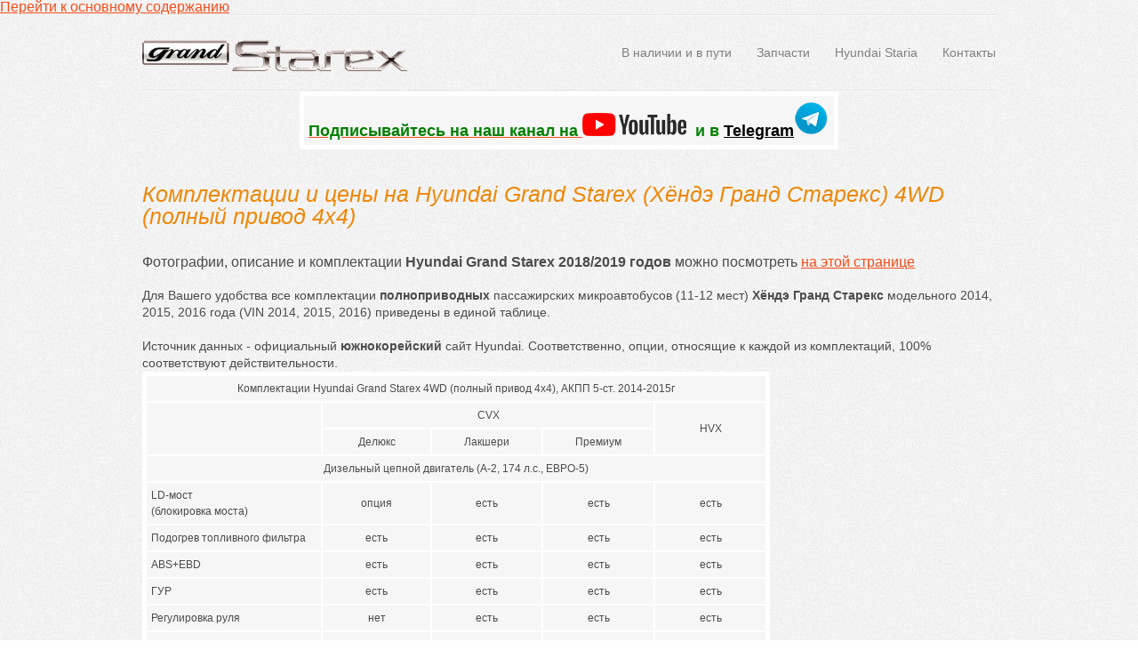

--- FILE ---
content_type: text/html; charset=utf-8
request_url: https://grand-starex.com/content/komplektacii-hyundai-grand-starex-hyonde-grand-stareks
body_size: 8322
content:
<!DOCTYPE html PUBLIC "-//W3C//DTD XHTML+RDFa 1.0//EN"
  "http://www.w3.org/MarkUp/DTD/xhtml-rdfa-1.dtd">
<html xmlns="http://www.w3.org/1999/xhtml" xml:lang="ru" version="XHTML+RDFa 1.0" dir="ltr"
  xmlns:content="http://purl.org/rss/1.0/modules/content/"
  xmlns:dc="http://purl.org/dc/terms/"
  xmlns:foaf="http://xmlns.com/foaf/0.1/"
  xmlns:og="http://ogp.me/ns#"
  xmlns:rdfs="http://www.w3.org/2000/01/rdf-schema#"
  xmlns:sioc="http://rdfs.org/sioc/ns#"
  xmlns:sioct="http://rdfs.org/sioc/types#"
  xmlns:skos="http://www.w3.org/2004/02/skos/core#"
  xmlns:xsd="http://www.w3.org/2001/XMLSchema#">

<head profile="http://www.w3.org/1999/xhtml/vocab">
  <meta http-equiv="Content-Type" content="text/html; charset=utf-8" />
<meta about="/content/komplektacii-hyundai-grand-starex-hyonde-grand-stareks" property="sioc:num_replies" content="0" datatype="xsd:integer" />
<link rel="shortcut icon" href="https://grand-starex.com/misc/favicon.ico" type="image/vnd.microsoft.icon" />
<meta content="Комплектации и цены на Hyundai Grand Starex (Хёндэ Гранд Старекс) 4WD (полный привод 4x4)" about="/content/komplektacii-hyundai-grand-starex-hyonde-grand-stareks" property="dc:title" />
<link rel="shortlink" href="/node/133" />
<meta name="Generator" content="Drupal 7 (http://drupal.org)" />
<link rel="canonical" href="/content/komplektacii-hyundai-grand-starex-hyonde-grand-stareks" />
  <title>Комплектации и цены на Hyundai Grand Starex (Хёндэ Гранд Старекс) 4WD (полный привод 4x4) | Продажа Hyundai Grand Starex (Гранд Старекс) в Воронеже и Москве</title>
 <meta name="viewport" content="width=device-width, initial-scale=1, maximum-scale=1" />
  <style type="text/css" media="all">@import url("https://grand-starex.com/modules/system/system.base.css?t93lt0");
@import url("https://grand-starex.com/modules/system/system.menus.css?t93lt0");
@import url("https://grand-starex.com/modules/system/system.messages.css?t93lt0");
@import url("https://grand-starex.com/modules/system/system.theme.css?t93lt0");</style>
<style type="text/css" media="all">@import url("https://grand-starex.com/modules/comment/comment.css?t93lt0");
@import url("https://grand-starex.com/modules/field/theme/field.css?t93lt0");</style>
<style type="text/css" media="screen">@import url("https://grand-starex.com/sites/all/modules/flexslider/assets/css/flexslider_img.css?t93lt0");</style>
<style type="text/css" media="all">@import url("https://grand-starex.com/modules/node/node.css?t93lt0");
@import url("https://grand-starex.com/modules/search/search.css?t93lt0");
@import url("https://grand-starex.com/modules/ubercart/uc_attribute/uc_attribute.css?t93lt0");
@import url("https://grand-starex.com/modules/ubercart/uc_file/uc_file.css?t93lt0");
@import url("https://grand-starex.com/modules/ubercart/uc_order/uc_order.css?t93lt0");
@import url("https://grand-starex.com/modules/ubercart/uc_product/uc_product.css?t93lt0");
@import url("https://grand-starex.com/modules/ubercart/uc_roles/uc_roles.css?t93lt0");
@import url("https://grand-starex.com/modules/ubercart/uc_store/uc_store.css?t93lt0");
@import url("https://grand-starex.com/modules/ubercart/shipping/uc_ups/uc_ups.css?t93lt0");
@import url("https://grand-starex.com/modules/user/user.css?t93lt0");
@import url("https://grand-starex.com/sites/all/modules/views/css/views.css?t93lt0");</style>
<style type="text/css" media="all">@import url("https://grand-starex.com/sites/all/modules/ctools/css/ctools.css?t93lt0");
@import url("https://grand-starex.com/sites/all/modules/lightbox2/css/lightbox.css?t93lt0");
@import url("https://grand-starex.com/sites/all/modules/panels/css/panels.css?t93lt0");
@import url("https://grand-starex.com/sites/all/libraries/superfish/css/superfish.css?t93lt0");
@import url("https://grand-starex.com/sites/all/libraries/superfish/css/superfish-vertical.css?t93lt0");
@import url("https://grand-starex.com/sites/all/libraries/superfish/css/superfish-navbar.css?t93lt0");
@import url("https://grand-starex.com/sites/all/modules/tagclouds/tagclouds.css?t93lt0");
@import url("https://grand-starex.com/sites/all/modules/views_slideshow/views_slideshow.css?t93lt0");
@import url("https://grand-starex.com/sites/all/modules/purr_messages/purrcss/purr.css?t93lt0");</style>
<style type="text/css" media="all">@import url("https://grand-starex.com/sites/all/themes/solaris/css/fontface/fontface.css?t93lt0");
@import url("https://grand-starex.com/sites/all/themes/solaris/css/style.css?t93lt0");
@import url("https://grand-starex.com/sites/all/themes/solaris/css/responsive.css?t93lt0");</style>
  <script type="text/javascript" src="https://grand-starex.com/sites/all/modules/jquery_update/replace/jquery/jquery.min.js?v=1.5.2"></script>
<script type="text/javascript" src="https://grand-starex.com/misc/jquery.once.js?v=1.2"></script>
<script type="text/javascript" src="https://grand-starex.com/misc/drupal.js?t93lt0"></script>
<script type="text/javascript" src="https://grand-starex.com/sites/all/libraries/jquery/jquery-1.6.min.js?t93lt0"></script>
<script type="text/javascript" src="https://grand-starex.com/sites/all/libraries/pikachoose/lib/jquery.jcarousel.min.js?t93lt0"></script>
<script type="text/javascript" src="https://grand-starex.com/sites/all/libraries/pikachoose/lib/jquery.pikachoose.full.js?t93lt0"></script>
<script type="text/javascript" src="https://grand-starex.com/sites/all/libraries/pikachoose/lib/jquery.pikachoose.js?t93lt0"></script>
<script type="text/javascript" src="https://grand-starex.com/sites/all/modules/jqmulti/js/switch.js?t93lt0"></script>
<script type="text/javascript" src="https://grand-starex.com/modules/ubercart/uc_file/uc_file.js?t93lt0"></script>
<script type="text/javascript" src="https://grand-starex.com/sites/default/files/languages/ru_WiVyRs2AipB5r-9AC6u15-WktarAwFHR9tSkVF9hu4s.js?t93lt0"></script>
<script type="text/javascript" src="https://grand-starex.com/sites/all/modules/lightbox2/js/auto_image_handling.js?t93lt0"></script>
<script type="text/javascript" src="https://grand-starex.com/sites/all/modules/lightbox2/js/lightbox.js?1768882886"></script>
<script type="text/javascript" src="https://grand-starex.com/sites/all/modules/panels/js/panels.js?t93lt0"></script>
<script type="text/javascript" src="https://grand-starex.com/sites/all/libraries/superfish/jquery.hoverIntent.minified.js?t93lt0"></script>
<script type="text/javascript" src="https://grand-starex.com/sites/all/libraries/superfish/jquery.bgiframe.min.js?t93lt0"></script>
<script type="text/javascript" src="https://grand-starex.com/sites/all/libraries/superfish/superfish.js?t93lt0"></script>
<script type="text/javascript" src="https://grand-starex.com/sites/all/libraries/superfish/supersubs.js?t93lt0"></script>
<script type="text/javascript" src="https://grand-starex.com/sites/all/libraries/superfish/supposition.js?t93lt0"></script>
<script type="text/javascript" src="https://grand-starex.com/sites/all/libraries/superfish/sftouchscreen.js?t93lt0"></script>
<script type="text/javascript" src="https://grand-starex.com/sites/all/modules/views_slideshow/js/views_slideshow.js?t93lt0"></script>
<script type="text/javascript">
<!--//--><![CDATA[//><!--
jQuery(function(){
jQuery('#superfish-1').supersubs({minWidth: 12, maxWidth: 27, extraWidth: 1}).superfish({
animation: {opacity:'show'},
speed: 'fast',
autoArrows: false,
dropShadows: false});
});
//--><!]]>
</script>
<script type="text/javascript">
<!--//--><![CDATA[//><!--
jQuery(function(){
jQuery('#superfish-1').supersubs({minWidth: 12, maxWidth: 27, extraWidth: 1}).superfish({
animation: {opacity:'show'},
speed: 'fast',
autoArrows: false,
dropShadows: false});
});
//--><!]]>
</script>
<script type="text/javascript" src="https://grand-starex.com/sites/all/themes/solaris/js/jquery.defaultvalue.js?t93lt0"></script>
<script type="text/javascript" src="https://grand-starex.com/sites/all/themes/solaris/js/jquery.isotope.min.js?t93lt0"></script>
<script type="text/javascript" src="https://grand-starex.com/sites/all/themes/solaris/js/solaris.js?t93lt0"></script>
<script type="text/javascript">
<!--//--><![CDATA[//><!--
jQuery.extend(Drupal.settings, {"basePath":"\/","pathPrefix":"","ajaxPageState":{"theme":"solaris","theme_token":"v1rBRox_UJbZO-Y7BbUcs0LfRNLs1817xHcqmT1kJWQ","js":{"sites\/all\/modules\/jquery_update\/replace\/jquery\/jquery.min.js":1,"misc\/jquery.once.js":1,"misc\/drupal.js":1,"sites\/all\/libraries\/jquery\/jquery-1.6.min.js":1,"sites\/all\/libraries\/pikachoose\/lib\/jquery.jcarousel.min.js":1,"sites\/all\/libraries\/pikachoose\/lib\/jquery.pikachoose.full.js":1,"sites\/all\/libraries\/pikachoose\/lib\/jquery.pikachoose.js":1,"sites\/all\/modules\/jqmulti\/js\/switch.js":1,"modules\/ubercart\/uc_file\/uc_file.js":1,"public:\/\/languages\/ru_WiVyRs2AipB5r-9AC6u15-WktarAwFHR9tSkVF9hu4s.js":1,"sites\/all\/modules\/lightbox2\/js\/auto_image_handling.js":1,"sites\/all\/modules\/lightbox2\/js\/lightbox.js":1,"sites\/all\/modules\/panels\/js\/panels.js":1,"sites\/all\/libraries\/superfish\/jquery.hoverIntent.minified.js":1,"sites\/all\/libraries\/superfish\/jquery.bgiframe.min.js":1,"sites\/all\/libraries\/superfish\/superfish.js":1,"sites\/all\/libraries\/superfish\/supersubs.js":1,"sites\/all\/libraries\/superfish\/supposition.js":1,"sites\/all\/libraries\/superfish\/sftouchscreen.js":1,"sites\/all\/modules\/views_slideshow\/js\/views_slideshow.js":1,"0":1,"1":1,"sites\/all\/themes\/solaris\/js\/jquery.defaultvalue.js":1,"sites\/all\/themes\/solaris\/js\/jquery.isotope.min.js":1,"sites\/all\/themes\/solaris\/js\/solaris.js":1},"css":{"modules\/system\/system.base.css":1,"modules\/system\/system.menus.css":1,"modules\/system\/system.messages.css":1,"modules\/system\/system.theme.css":1,"modules\/comment\/comment.css":1,"modules\/field\/theme\/field.css":1,"sites\/all\/modules\/flexslider\/assets\/css\/flexslider_img.css":1,"modules\/node\/node.css":1,"modules\/search\/search.css":1,"modules\/ubercart\/uc_attribute\/uc_attribute.css":1,"modules\/ubercart\/uc_file\/uc_file.css":1,"modules\/ubercart\/uc_order\/uc_order.css":1,"modules\/ubercart\/uc_product\/uc_product.css":1,"modules\/ubercart\/uc_roles\/uc_roles.css":1,"modules\/ubercart\/uc_store\/uc_store.css":1,"modules\/ubercart\/shipping\/uc_ups\/uc_ups.css":1,"modules\/user\/user.css":1,"sites\/all\/modules\/views\/css\/views.css":1,"sites\/all\/modules\/ctools\/css\/ctools.css":1,"sites\/all\/modules\/lightbox2\/css\/lightbox.css":1,"sites\/all\/modules\/panels\/css\/panels.css":1,"sites\/all\/libraries\/superfish\/css\/superfish.css":1,"sites\/all\/libraries\/superfish\/css\/superfish-vertical.css":1,"sites\/all\/libraries\/superfish\/css\/superfish-navbar.css":1,"sites\/all\/modules\/tagclouds\/tagclouds.css":1,"sites\/all\/modules\/views_slideshow\/views_slideshow.css":1,"sites\/all\/modules\/purr_messages\/purrcss\/purr.css":1,"sites\/all\/themes\/solaris\/css\/fontface\/fontface.css":1,"sites\/all\/themes\/solaris\/css\/style.css":1,"sites\/all\/themes\/solaris\/css\/responsive.css":1}},"jcarousel":{"ajaxPath":"\/jcarousel\/ajax\/views"},"lightbox2":{"rtl":"0","file_path":"\/(\\w\\w\/)public:\/","default_image":"\/sites\/all\/modules\/lightbox2\/images\/brokenimage.jpg","border_size":10,"font_color":"000","box_color":"fff","top_position":"","overlay_opacity":"0.8","overlay_color":"000","disable_close_click":1,"resize_sequence":0,"resize_speed":400,"fade_in_speed":400,"slide_down_speed":600,"use_alt_layout":0,"disable_resize":1,"disable_zoom":1,"force_show_nav":0,"show_caption":1,"loop_items":1,"node_link_text":"\u041f\u043e\u0441\u043c\u043e\u0442\u0440\u0435\u0442\u044c \u043f\u043e\u0434\u0440\u043e\u0431\u043d\u043e\u0441\u0442\u0438","node_link_target":0,"image_count":"\u0418\u0437\u043e\u0431\u0440\u0430\u0436\u0435\u043d\u0438\u0435 !current \u0438\u0437 !total","video_count":"Video !current of !total","page_count":"\u0421\u0442\u0440\u0430\u043d\u0438\u0446\u0430 !current \u0438\u0437 !total","lite_press_x_close":"\u043d\u0430\u0436\u043c\u0438\u0442\u0435 \u003Ca href=\u0022#\u0022 onclick=\u0022hideLightbox(); return FALSE;\u0022\u003E\u003Ckbd\u003Ex\u003C\/kbd\u003E\u003C\/a\u003E \u0447\u0442\u043e\u0431\u044b \u0437\u0430\u043a\u0440\u044b\u0442\u044c","download_link_text":"","enable_login":false,"enable_contact":false,"keys_close":"c x 27","keys_previous":"p 37","keys_next":"n 39","keys_zoom":"z","keys_play_pause":"32","display_image_size":"original","image_node_sizes":"(\\.thumbnail)","trigger_lightbox_classes":"img.inline,img.flickr-photo-img,img.flickr-photoset-img,img.ImageFrame_image,img.ImageFrame_none,img.image-img_assist_custom,img.thumbnail, img.image-thumbnail","trigger_lightbox_group_classes":"","trigger_slideshow_classes":"","trigger_lightframe_classes":"","trigger_lightframe_group_classes":"","custom_class_handler":"lightbox_ungrouped","custom_trigger_classes":"","disable_for_gallery_lists":0,"disable_for_acidfree_gallery_lists":true,"enable_acidfree_videos":true,"slideshow_interval":5000,"slideshow_automatic_start":true,"slideshow_automatic_exit":true,"show_play_pause":true,"pause_on_next_click":false,"pause_on_previous_click":true,"loop_slides":false,"iframe_width":800,"iframe_height":600,"iframe_border":1,"enable_video":0}});
//--><!]]>
</script>
    
</head>
<body class="html not-front not-logged-in no-sidebars page-node page-node- page-node-133 node-type-page" >
  <div id="skip-link">
    <a href="#main-content" class="element-invisible element-focusable">Перейти к основному содержанию</a>
  </div>
    
<div id="page-wrapper"><div id="page">
    <!-- header top -->
        <!-- // header top -->

    <div id="header"><div class="section clearfix">

                  <a href="/" title="Главная" rel="home" id="logo">
            <img src="https://grand-starex.com/sites/default/files/grandStarex_logo_OK_1.png" alt="Главная" />
          </a>
        
        
          <div class="region region-header">
    <div id="block-superfish-1" class="block block-superfish block-odd first last">

    
  <div class="content">
    <ul id="superfish-1" class="sf-menu main-menu sf-horizontal sf-style-none sf-total-items-4 sf-parent-items-0 sf-single-items-4"><li id="menu-496-1" class="first odd sf-item-1 sf-depth-1 sf-no-children"><a href="/catalog/term/v-nalichii" title="" class="sf-depth-1 ">В наличии и в пути</a></li><li id="menu-1410-1" class="middle even sf-item-2 sf-depth-1 sf-no-children"><a href="/catalog/term/zapchasti" title="Запчасти и аксессуары" class="sf-depth-1 ">Запчасти</a></li><li id="menu-1422-1" class="middle odd sf-item-3 sf-depth-1 sf-no-children"><a href="/hyundai-staria" title="Hyundai Staria" class="sf-depth-1 ">Hyundai Staria</a></li><li id="menu-499-1" class="last even sf-item-4 sf-depth-1 sf-no-children"><a href="/contact" class="sf-depth-1 ">Контакты</a></li></ul>  </div>
</div>
  </div>

      </div></div> <!-- /.section, /#header -->

         
            
    
    <div id="main-wrapper"><div id="main" class="clearfix">

        <div id="content" class="column"><div class="section">
            <div id="highlighted">  <div class="region region-highlighted">
    <div id="block-block-20" class="block block-block block-odd first last">

    
  <div class="content">
    <table align="center" border="0" cellpadding="1" cellspacing="1"><tbody><tr><td colspan="2" style="text-align: center;">
<p><strong><font style="font-size: 18px;"><a href="https://www.youtube.com/channel/UCvUuou5h9SopBe_0SOuV5Pg"><span style="color:#008000;">Подписывайтесь на наш канал на</span></a></font></strong><font color="#008000" style="font-size: 18px;"><a href="https://www.youtube.com/channel/UCvUuou5h9SopBe_0SOuV5Pg"><strong> </strong><img alt="" src="/sites/default/files/youtube_grand_starex.png" style="width: 117px; height: 26px;" /></a></font><font color="#008000" style="font-size: 18px;">  <strong>и в</strong> </font><a href="https://t.me/starexbox" target="_blank"><strong><span style="color:#000000;"><font style="font-size: 18px;">Telegram<img alt="" src="/sites/default/files/telegram_grand_starex_.png" style="width: 40px; height: 40px;" /></font></span></strong></a></p>
</td>
</tr></tbody></table><p> </p>
  </div>
</div>
  </div>
</div>            <a id="main-content"></a>
                        <h1 class="title" id="page-title">Комплектации и цены на Hyundai Grand Starex (Хёндэ Гранд Старекс) 4WD (полный привод 4x4)</h1>                        <div class="tabs"></div>                                      <div class="region region-content">
    <div id="block-system-main" class="block block-system block-odd first last">

    
  <div class="content">
    <div id="node-133" class="node node-page node-odd clearfix" about="/content/komplektacii-hyundai-grand-starex-hyonde-grand-stareks" typeof="foaf:Document">

      
  
  <div class="content clearfix">
    <div class="field field-name-body field-type-text-with-summary field-label-hidden"><div class="field-items"><div class="field-item even" property="content:encoded"><p><span style="font-size:16px;">Фотографии, описание и комплектации <strong>Hyundai Grand Starex 2018/2019 годов</strong> можно посмотреть <a href="http://grand-starex.com/content/komplektacii-fotografii-i-ceny-na-restaylingovyy-hyundai-grand-starex-hyonde-grand-stareks">на этой странице</a></span></p>
<p> </p>
<p><span style="font-size:14px;">Для Вашего удобства все комплектации <strong>полноприводных </strong>пассажирских микроавтобусов (11-12 мест) <strong>Хёндэ Гранд Старекс</strong> модельного 2014, 2015, 2016 года (VIN 2014, 2015, 2016) приведены в единой таблице.<br /><br />
	Источник данных - официальный <strong>южнокорейский</strong> сайт Hyundai. Соответственно, опции, относящие к каждой из комплектаций, 100% соответствуют действительности.</span></p>
<table border="1" cellpadding="0" cellspacing="0"><tbody><tr><td colspan="5" style="width:638px;">
				<p align="center">Комплектации Hyundai Grand Starex 4WD (полный привод 4x4), АКПП 5-ст. 2014-2015г</p>
			</td>
		</tr><tr><td rowspan="2" style="width:186px;">
				<p> </p>
			</td>
			<td colspan="3" style="width:339px;">
				<p align="center">CVX</p>
			</td>
			<td rowspan="2" style="width:114px;">
				<p align="center">HVX</p>
			</td>
		</tr><tr><td style="width:111px;">
				<p align="center">Делюкс</p>
			</td>
			<td style="width:113px;">
				<p align="center">Лакшери</p>
			</td>
			<td style="width:114px;">
				<p align="center">Премиум</p>
			</td>
		</tr><tr><td colspan="5" style="width:638px;">
				<p align="center">Дизельный цепной двигатель (А-2, 174 л.с., ЕВРО-5)</p>
			</td>
		</tr><tr><td style="width:186px;">
				<p>LD-мост<br />
					(блокировка моста)</p>
			</td>
			<td style="width:111px;">
				<p align="center">опция</p>
			</td>
			<td style="width:113px;">
				<p align="center">есть</p>
			</td>
			<td style="width:114px;">
				<p align="center">есть</p>
			</td>
			<td style="width:114px;">
				<p align="center">есть</p>
			</td>
		</tr><tr><td style="width:186px;">
				<p>Подогрев топливного фильтра</p>
			</td>
			<td style="width:111px;">
				<p align="center">есть</p>
			</td>
			<td style="width:113px;">
				<p align="center">есть</p>
			</td>
			<td style="width:114px;">
				<p align="center">есть</p>
			</td>
			<td style="width:114px;">
				<p align="center">есть</p>
			</td>
		</tr><tr><td style="width:186px;">
				<p>ABS+EBD</p>
			</td>
			<td style="width:111px;">
				<p align="center">есть</p>
			</td>
			<td style="width:113px;">
				<p align="center">есть</p>
			</td>
			<td style="width:114px;">
				<p align="center">есть</p>
			</td>
			<td style="width:114px;">
				<p align="center">есть</p>
			</td>
		</tr><tr><td style="width:186px;">
				<p>ГУР</p>
			</td>
			<td style="width:111px;">
				<p align="center">есть</p>
			</td>
			<td style="width:113px;">
				<p align="center">есть</p>
			</td>
			<td style="width:114px;">
				<p align="center">есть</p>
			</td>
			<td style="width:114px;">
				<p align="center">есть</p>
			</td>
		</tr><tr><td style="width:186px;">
				<p>Регулировка руля</p>
			</td>
			<td style="width:111px;">
				<p align="center">нет</p>
			</td>
			<td style="width:113px;">
				<p align="center">есть</p>
			</td>
			<td style="width:114px;">
				<p align="center">есть</p>
			</td>
			<td style="width:114px;">
				<p align="center">есть</p>
			</td>
		</tr><tr><td style="width:186px;">
				<p>Регулировка яркости подсветки приборной панели</p>
			</td>
			<td style="width:111px;">
				<p align="center">нет</p>
			</td>
			<td style="width:113px;">
				<p align="center">есть</p>
			</td>
			<td style="width:114px;">
				<p align="center">есть</p>
			</td>
			<td style="width:114px;">
				<p align="center">есть</p>
			</td>
		</tr><tr><td style="width:186px;">
				<p>Регулировка сиденья водителя по высоте</p>
			</td>
			<td style="width:111px;">
				<p align="center">есть</p>
			</td>
			<td style="width:113px;">
				<p align="center">есть</p>
			</td>
			<td style="width:114px;">
				<p align="center">есть</p>
			</td>
			<td style="width:114px;">
				<p align="center">есть</p>
			</td>
		</tr><tr><td style="width:186px;">
				<p>Центральная консоль</p>
			</td>
			<td style="width:111px;">
				<p align="center">чёрная</p>
			</td>
			<td style="width:113px;">
				<p align="center">серебристая</p>
			</td>
			<td style="width:114px;">
				<p align="center">серебристая</p>
			</td>
			<td style="width:114px;">
				<p align="center">серебристая</p>
			</td>
		</tr><tr><td style="width:186px;">
				<p>Иммобилайзер</p>
			</td>
			<td style="width:111px;">
				<p align="center">есть</p>
			</td>
			<td style="width:113px;">
				<p align="center">есть</p>
			</td>
			<td style="width:114px;">
				<p align="center">есть</p>
			</td>
			<td style="width:114px;">
				<p align="center">есть</p>
			</td>
		</tr><tr><td style="width:186px;">
				<p>Экономайзер</p>
			</td>
			<td style="width:111px;">
				<p align="center">есть</p>
			</td>
			<td style="width:113px;">
				<p align="center">есть</p>
			</td>
			<td style="width:114px;">
				<p align="center">есть</p>
			</td>
			<td style="width:114px;">
				<p align="center">есть</p>
			</td>
		</tr><tr><td style="width:186px;">
				<p>2 AIR BAG</p>
			</td>
			<td style="width:111px;">
				<p align="center">есть</p>
			</td>
			<td style="width:113px;">
				<p align="center">есть</p>
			</td>
			<td style="width:114px;">
				<p align="center">есть</p>
			</td>
			<td style="width:114px;">
				<p align="center">есть</p>
			</td>
		</tr><tr><td style="width:186px;">
				<p>VDC/ESP</p>
			</td>
			<td style="width:111px;">
				<p align="center">опция</p>
			</td>
			<td style="width:113px;">
				<p align="center">есть</p>
			</td>
			<td style="width:114px;">
				<p align="center">есть</p>
			</td>
			<td style="width:114px;">
				<p align="center">есть</p>
			</td>
		</tr><tr><td style="width:186px;">
				<p>Двухзонный кондиционер</p>
			</td>
			<td style="width:111px;">
				<p align="center">есть</p>
			</td>
			<td style="width:113px;">
				<p align="center">есть</p>
			</td>
			<td style="width:114px;">
				<p align="center">климат-контроль</p>
			</td>
			<td style="width:114px;">
				<p align="center">климат-контроль</p>
			</td>
		</tr><tr><td style="width:186px;">
				<p>Салон-трансформер</p>
			</td>
			<td style="width:111px;">
				<p align="center">есть</p>
			</td>
			<td style="width:113px;">
				<p align="center">есть</p>
			</td>
			<td style="width:114px;">
				<p align="center">есть</p>
			</td>
			<td style="width:114px;">
				<p align="center">есть</p>
			</td>
		</tr><tr><td style="width:186px;">
				<p>Электростеклоподъемники</p>
			</td>
			<td style="width:111px;">
				<p align="center">есть</p>
			</td>
			<td style="width:113px;">
				<p align="center">есть</p>
			</td>
			<td style="width:114px;">
				<p align="center">есть</p>
			</td>
			<td style="width:114px;">
				<p align="center">есть</p>
			</td>
		</tr><tr><td style="width:186px;">
				<p>Электрозеркала (складывание)</p>
			</td>
			<td style="width:111px;">
				<p align="center">нет</p>
			</td>
			<td style="width:113px;">
				<p align="center">есть</p>
			</td>
			<td style="width:114px;">
				<p align="center">есть</p>
			</td>
			<td style="width:114px;">
				<p align="center">есть</p>
			</td>
		</tr><tr><td style="width:186px;">
				<p>Электрорегулировка зеркал</p>
			</td>
			<td style="width:111px;">
				<p align="center">есть</p>
			</td>
			<td style="width:113px;">
				<p align="center">есть</p>
			</td>
			<td style="width:114px;">
				<p align="center">есть</p>
			</td>
			<td style="width:114px;">
				<p align="center">есть</p>
			</td>
		</tr><tr><td style="width:186px;">
				<p>Два электролюка</p>
			</td>
			<td style="width:111px;">
				<p align="center">нет</p>
			</td>
			<td style="width:113px;">
				<p align="center">опция</p>
			</td>
			<td style="width:114px;">
				<p align="center">опция</p>
			</td>
			<td style="width:114px;">
				<p align="center">опция</p>
			</td>
		</tr><tr><td style="width:186px;">
				<p>Антибликовое зеркало заднего вида</p>
			</td>
			<td style="width:111px;">
				<p align="center">нет</p>
			</td>
			<td style="width:113px;">
				<p align="center">опция</p>
			</td>
			<td style="width:114px;">
				<p align="center">есть</p>
			</td>
			<td style="width:114px;">
				<p align="center">есть</p>
			</td>
		</tr><tr><td style="width:186px;">
				<p>Трёхуровневый подогрев передних сидений</p>
			</td>
			<td style="width:111px;">
				<p align="center">есть</p>
			</td>
			<td style="width:113px;">
				<p align="center">есть</p>
			</td>
			<td style="width:114px;">
				<p align="center">есть</p>
			</td>
			<td style="width:114px;">
				<p align="center">есть</p>
			</td>
		</tr><tr><td style="width:186px;">
				<p>Сдвижные форточки в боковых дверях</p>
			</td>
			<td style="width:111px;">
				<p align="center">опция</p>
			</td>
			<td style="width:113px;">
				<p align="center">опция</p>
			</td>
			<td style="width:114px;">
				<p align="center">есть</p>
			</td>
			<td style="width:114px;">
				<p align="center">есть</p>
			</td>
		</tr><tr><td style="width:186px;">
				<p>Парктроники</p>
			</td>
			<td style="width:111px;">
				<p align="center">есть</p>
			</td>
			<td style="width:113px;">
				<p align="center">есть</p>
			</td>
			<td style="width:114px;">
				<p align="center">есть</p>
			</td>
			<td style="width:114px;">
				<p align="center">есть</p>
			</td>
		</tr><tr><td style="width:186px;">
				<p>Сиденья перфорированная «кожа»</p>
			</td>
			<td style="width:111px;">
				<p align="center">есть</p>
			</td>
			<td style="width:113px;">
				<p align="center">есть</p>
			</td>
			<td style="width:114px;">
				<p align="center">есть</p>
			</td>
			<td style="width:114px;">
				<p align="center">есть</p>
			</td>
		</tr><tr><td style="width:186px;">
				<p>Сиденья из «натуральной кожи»</p>
			</td>
			<td style="width:111px;">
				<p align="center">нет</p>
			</td>
			<td style="width:113px;">
				<p align="center">нет</p>
			</td>
			<td style="width:114px;">
				<p align="center">нет</p>
			</td>
			<td style="width:114px;">
				<p align="center">опция</p>
			</td>
		</tr><tr><td style="width:186px;">
				<p>Вентиляция водительского сиденья</p>
			</td>
			<td style="width:111px;">
				<p align="center">нет</p>
			</td>
			<td style="width:113px;">
				<p align="center">нет</p>
			</td>
			<td style="width:114px;">
				<p align="center">есть</p>
			</td>
			<td style="width:114px;">
				<p align="center">есть</p>
			</td>
		</tr><tr><td style="width:186px;">
				<p>CD/MP3/USB/BLUETOOTH магнитола</p>
			</td>
			<td style="width:111px;">
				<p align="center">опция</p>
			</td>
			<td style="width:113px;">
				<p align="center">есть</p>
			</td>
			<td style="width:114px;">
				<p align="center">есть</p>
			</td>
			<td style="width:114px;">
				<p align="center">есть</p>
			</td>
		</tr><tr><td style="width:186px;">
				<p>Управление аудиосистемой с руля (мультируль)</p>
			</td>
			<td style="width:111px;">
				<p align="center">опция</p>
			</td>
			<td style="width:113px;">
				<p align="center">есть</p>
			</td>
			<td style="width:114px;">
				<p align="center">есть</p>
			</td>
			<td style="width:114px;">
				<p align="center">есть</p>
			</td>
		</tr><tr><td style="width:186px;">
				<p>Противотуманные фары</p>
			</td>
			<td style="width:111px;">
				<p align="center">опция</p>
			</td>
			<td style="width:113px;">
				<p align="center">есть</p>
			</td>
			<td style="width:114px;">
				<p align="center">есть</p>
			</td>
			<td style="width:114px;">
				<p align="center">есть</p>
			</td>
		</tr><tr><td style="width:186px;">
				<p>Задний спойлер</p>
			</td>
			<td style="width:111px;">
				<p align="center">опция</p>
			</td>
			<td style="width:113px;">
				<p align="center">есть</p>
			</td>
			<td style="width:114px;">
				<p align="center">есть</p>
			</td>
			<td style="width:114px;">
				<p align="center">есть</p>
			</td>
		</tr><tr><td style="width:186px;">
				<p>Литые диски</p>
			</td>
			<td style="width:111px;">
				<p align="center">R17 </p>
			</td>
			<td style="width:113px;">
				<p align="center">R17</p>
			</td>
			<td style="width:114px;">
				<p align="center">R17</p>
			</td>
			<td style="width:114px;">
				<p align="center">R17</p>
			</td>
		</tr><tr><td style="width:186px;">
				<p>Подогрев зеркал</p>
			</td>
			<td style="width:111px;">
				<p align="center">нет</p>
			</td>
			<td style="width:113px;">
				<p align="center">нет</p>
			</td>
			<td style="width:114px;">
				<p align="center">нет</p>
			</td>
			<td style="width:114px;">
				<p align="center">есть</p>
			</td>
		</tr><tr><td style="width:186px;">
				<p>Подогрев зоны покоя дворников</p>
			</td>
			<td style="width:111px;">
				<p align="center">нет</p>
			</td>
			<td style="width:113px;">
				<p align="center">нет</p>
			</td>
			<td style="width:114px;">
				<p align="center">нет</p>
			</td>
			<td style="width:114px;">
				<p align="center">есть</p>
			</td>
		</tr><tr><td style="width:186px;">
				<p>Подогрев руля</p>
			</td>
			<td style="width:111px;">
				<p align="center">нет</p>
			</td>
			<td style="width:113px;">
				<p align="center">нет</p>
			</td>
			<td style="width:114px;">
				<p align="center">нет</p>
			</td>
			<td style="width:114px;">
				<p align="center">есть</p>
			</td>
		</tr><tr><td style="width:186px;">
				<p>Пластиковые накладки по кузову (низ)</p>
			</td>
			<td style="width:111px;">
				<p align="center">нет</p>
			</td>
			<td style="width:113px;">
				<p align="center">нет</p>
			</td>
			<td style="width:114px;">
				<p align="center">нет</p>
			</td>
			<td style="width:114px;">
				<p align="center">есть</p>
			</td>
		</tr><tr><td style="width:186px;">
				<p>Раздельные сиденья переднего ряда</p>
			</td>
			<td style="width:111px;">
				<p align="center">нет</p>
			</td>
			<td style="width:113px;">
				<p align="center">в 11-местной модификации</p>
			</td>
			<td style="width:114px;">
				<p align="center">в 11-местной модификации</p>
			</td>
			<td style="width:114px;">
				<p align="center">есть</p>
			</td>
		</tr><tr><td style="width:186px;">
				<p>Бардачок, охлаждаемый от кондиционера</p>
			</td>
			<td style="width:111px;">
				<p align="center">нет</p>
			</td>
			<td style="width:113px;">
				<p align="center">нет</p>
			</td>
			<td style="width:114px;">
				<p align="center">нет</p>
			</td>
			<td style="width:114px;">
				<p align="center">есть</p>
			</td>
		</tr><tr><td style="width:186px;">
				<p>Отделка рулевого колеса и рукоятки переключения АКПП кожей</p>
			</td>
			<td style="width:111px;">
				<p align="center">нет</p>
			</td>
			<td style="width:113px;">
				<p align="center">нет</p>
			</td>
			<td style="width:114px;">
				<p align="center">нет</p>
			</td>
			<td style="width:114px;">
				<p align="center">есть</p>
			</td>
		</tr><tr><td style="width:186px;">
				<p>Автосвет</p>
			</td>
			<td style="width:111px;">
				<p align="center">нет</p>
			</td>
			<td style="width:113px;">
				<p align="center">нет</p>
			</td>
			<td style="width:114px;">
				<p align="center">нет</p>
			</td>
			<td style="width:114px;">
				<p align="center">есть</p>
			</td>
		</tr><tr><td style="width:186px;">
				<p>Карманы в спинках передних сидений</p>
			</td>
			<td style="width:111px;">
				<p align="center">нет</p>
			</td>
			<td style="width:113px;">
				<p align="center">нет</p>
			</td>
			<td style="width:114px;">
				<p align="center">нет</p>
			</td>
			<td style="width:114px;">
				<p align="center">есть</p>
			</td>
		</tr><tr><td style="width:186px;">
				<p>Бортовой компьютер<br />
					(показывает, на сколько километров в баке осталось топлива)</p>
			</td>
			<td style="width:111px;">
				<p align="center">нет</p>
			</td>
			<td style="width:113px;">
				<p align="center">нет</p>
			</td>
			<td style="width:114px;">
				<p align="center">нет</p>
			</td>
			<td style="width:114px;">
				<p align="center">есть</p>
			</td>
		</tr><tr><td style="width:186px;">
				<p><strong>Цена* растаможенного автомобиля с учетом доставки до г.Москвы или г.Воронежа. Условия поставки: задаток 30 тыс.руб.<br /><br /><span style="text-align: -webkit-center;"><span style="background-color:#ffff00;">Внимание! Актуальные цены лучше уточнять по телефонам 8(910)345-50-39 или 8(910)243-11-11 из-за плавающих курсов валют</span></span></strong></p>
			</td>
			<td style="width:111px;">
				<p align="center"><b>нет в продаже</b></p>
			</td>
			<td style="width:113px;">
				<p align="center"><strong>??? руб.</strong><br />
					(в цену уже включено снятие ограничителя скорости**)</p>
				<p align="center"> </p>
				<p align="center"> </p>
			</td>
			<td style="width:114px;">
				<p align="center"> </p>
				<p align="center"><strong>???</strong><strong> руб.</strong><br />
					(в цену уже включено: 2 электролюка, снятие ограничителя скорости**)</p>
				<p align="center"> </p>
				<p align="center"> </p>
			</td>
			<td style="width:114px;">
				<p align="center"><strong>???</strong><strong> руб.</strong></p>
				<p align="center">(в цену уже включено: 2 электролюка, салон из "натуральной кожи", снятие ограничителя скорости**)</p>
			</td>
		</tr><tr><td style="width:186px;">
				<p><strong>Цена* растаможенного автомобиля с учетом доставки до г.Москвы или г.Воронежа. Условия поставки: предоплата 100%</strong></p>
				<p><strong><span style="text-align: -webkit-center;"><span style="background-color: rgb(255, 255, 0);">Внимание! Актуальные цены лучше уточнять по телефонам 8(910)345-50-39 или 8(910)243-11-11 из-за плавающих курсов валют</span></span></strong></p>
			</td>
			<td style="width:111px;">
				<p align="center"><strong>нет в продаже</strong></p>
			</td>
			<td style="width:113px;">
				<p align="center"><strong>???</strong><strong> </strong><strong>руб.</strong><br />
					(в цену уже включено снятие ограничителя скорости**)</p>
				<p align="center"> </p>
			</td>
			<td style="width:114px;">
				<p align="center"><strong>???</strong><strong> руб.</strong><br />
					(в цену уже включено: 2 электролюка, снятие ограничителя скорости**)</p>
			</td>
			<td style="width:114px;">
				<p align="center"><strong>??? </strong><strong>руб.</strong><br />
					(в цену уже включено: 2 электролюка, салон из "натуральной кожи", снятие ограничителя скорости**)</p>
			</td>
		</tr></tbody></table><p><br /><span style="font-size:14px;"><strong>*</strong>Цены могут изменяться в связи в "плавающим" курсом доллара. Однако при заключении договора цены фиксируется в рублях на момент подписания договора и не будут зависеть от изменений курсов доллара и евро.<br /><br />
	** <a href="http://grand-starex.com/content/chto-takoy-ogranichitel-skorosti-na-grand-starekse">Что такое ограничитель скорости?</a></span></p>
<p> </p>
<p><span style="font-size:14px;"><strong>Доступные опции для установки с завода:</strong></span></p>
<p><span style="font-size: 14px;">LD-мост (блокировка заднего моста): 250$</span></p>
<p><span style="font-size:14px;">Система курсовой устойчивости (VDC/ESP): 500$<br />
	Два электролюка: 800$<br />
	CD/MP3 магнитола+управление аудиосистемой и BLUETOOTH на руле (мультируль): 300$<br />
	Антибликовое зеркало заднего вида: 200$<br />
	Сдвижные форточки в боковых дверях: 200$<br />
	Салон из «натуральной кожи» (серый/бежевый): 1000$</span><br /><br /><span style="font-size:14px;"><strong>Сроки поставки (</strong></span><strong style="font-size: 14px;">с момента подписания договора до получения растаможенного автомобиля в Москве или Воронеже</strong><strong style="font-size: 14px;">): 4-5 недель.<br /><br />
	Внимание! Появился в продаже обновленный Grand Starex 4WD в рестайлинге 2016 года! <a href="http://grand-starex.com/catalog/hyundai-grand-starex-4wd-hyonde-grand-stareks-polnyy-privod-4x4-no1620">Смотреть объявление &gt;&gt;&gt;</a></strong><br /><br /><br /><strong style="margin: 0px; padding: 0px; border: 0px; vertical-align: baseline; color: rgb(0, 0, 0); font-family: 'Lucida Grande', 'Lucida Sans Unicode', sans-serif; font-size: 14px; line-height: 20.006303787231445px;">Узнать более подробную информацию можно по телефонам:</strong><br style="color: rgb(0, 0, 0); font-family: 'Lucida Grande', 'Lucida Sans Unicode', sans-serif; font-size: 14px; line-height: 20.006303787231445px;" /><span style="color: rgb(0, 0, 0); font-family: 'Lucida Grande', 'Lucida Sans Unicode', sans-serif; font-size: 14px; line-height: 20.006303787231445px;">8(910)243-11-11 (Иван)</span><br style="color: rgb(0, 0, 0); font-family: 'Lucida Grande', 'Lucida Sans Unicode', sans-serif; font-size: 14px; line-height: 20.006303787231445px;" /><span style="color: rgb(0, 0, 0); font-family: 'Lucida Grande', 'Lucida Sans Unicode', sans-serif; font-size: 14px; line-height: 20.006303787231445px;">8(910)345-50-39 (Александр)</span></p>
</div></div></div>  </div>

  
  
</div>
  </div>
</div>
  </div>
                      </div></div> <!-- /.section, /#content -->

        
        
      </div></div> <!-- /#main, /#main-wrapper -->
      
      
      
    <div id="footer"><div class="section">
              </div></div> <!-- /.section, /#footer -->
      
            <div id="footer-bottom">
        <div class="section">
            <div class="region region-footer-bottom">
    <div id="block-block-5" class="block block-block block-odd first last">

    
  <div class="content">
    <div class="block-footer-bottom">
<div class="left">
<p>Купить Grand Starex (Гранд Старекс) в Воронеже</p>
</div>
<div class="clear"> </div>
</div>
<p> </p>
  </div>
</div>
  </div>
        </div>
      </div>
      <noindex>
<!-- Yandex.Metrika counter -->
<script type="text/javascript" >
   (function(m,e,t,r,i,k,a){m[i]=m[i]||function(){(m[i].a=m[i].a||[]).push(arguments)};
   m[i].l=1*new Date();k=e.createElement(t),a=e.getElementsByTagName(t)[0],k.async=1,k.src=r,a.parentNode.insertBefore(k,a)})
   (window, document, "script", "https://mc.yandex.ru/metrika/tag.js", "ym");

   ym(18892795, "init", {
        clickmap:true,
        trackLinks:true,
        accurateTrackBounce:true,
        webvisor:true
   });
</script>
<noscript><div><img src="https://mc.yandex.ru/watch/18892795" style="position:absolute; left:-9999px;" alt="" /></div></noscript>
<!-- /Yandex.Metrika counter -->

<!-- BEGIN JIVOSITE CODE {literal} -->
 <script type='text/javascript'>
 (function(){ var widget_id = '100396';
 var s = document.createElement('script'); s.type = 'text/javascript'; s.async = true; s.src = '//code.jivosite.com/script/widget/'+widget_id; var ss = document.getElementsByTagName('script')[0]; ss.parentNode.insertBefore(s, ss);})();</script>
 <!-- {/literal} END JIVOSITE CODE -->
</noindex>
  </div></div> <!-- /#page, /#page-wrapper -->
  </body>
</html>


--- FILE ---
content_type: text/css
request_url: https://grand-starex.com/sites/all/modules/tagclouds/tagclouds.css?t93lt0
body_size: 542
content:
/* tagclouds default example stylesheet **/

.wrapper.tagclouds {
  text-align : justify;
  margin-right: 1em;
}

.tagclouds.level1 {
  font-size : 1em;
}
.tagclouds.level2 {
  font-size : 1.2em;
}
.tagclouds.level3 {
  font-size : 1.4em;
}
.tagclouds.level4 {
  font-size : 1.6em;
}
.tagclouds.level5 {
  font-size : 1.8em;
}
.tagclouds.level6 {
  font-size : 2em;
}
.tagclouds.level7 {
  font-size : 2.2em;
}
.tagclouds.level8 {
  font-size : 2.4em;
}
.tagclouds.level9 {
  font-size : 2.6em;
}
.tagclouds.level10 {
  font-size : 2.8em;
}



--- FILE ---
content_type: text/css
request_url: https://grand-starex.com/sites/all/themes/solaris/css/style.css?t93lt0
body_size: 40936
content:
html, body, div, span, applet, object, iframe,
h1, h2, h3, h4, h5, h6, p, blockquote, pre,
a, abbr, acronym, address, big, cite, code,
del, dfn, em, img, ins, kbd, q, s, samp,
small, strike, strong, sub, sup, tt, var,
b, u, i, center,
dl, dt, dd, ol, ul, li,
fieldset, form, label, legend,
/*table, caption, tbody, tfoot, thead, tr, th, td, */
article, aside, canvas, details, embed, 
figure, figcaption, footer, header, hgroup, 
menu, nav, output, ruby, section, summary,
time, mark, audio, video {
  margin: 0;
  padding: 0;
  border: 0;
  font-size: 100%;
  font: inherit;
  vertical-align: baseline;
}
/* HTML5 display-role reset for older browsers */
article, aside, details, figcaption, figure, 
footer, header, hgroup, menu, nav, section {
  display: block;
}
body {
  line-height: 1;
}
h1,h2,h3,h4,h5,.main-menu li a{
  font-family: 'georgia','trebuchet ms','arial';
}
ol, ul {
  list-style: none;
}
blockquote, q {
  quotes: none;
}
blockquote:before, blockquote:after,
q:before, q:after {
  content: '';
  content: none;
}
table {
  border-collapse: collapse;
  border-spacing: 1;
  border:1px;
}

body{
  background: transparent url("../images/bg.png") scroll 0 0 repeat;
  font-family: Arial,sans-serif;
}
p{
  font-size: 12px;
  line-height: 1.5em;
}
.left{
  float: left;
}
.right{
  float: right;
}
.clear{
  clear: both;
  height: 0;
}
.top-bar p{
  color: #B2B2B2;
  font-size: 11px;
}
.top-bar .left span.item{
  color: #B2B2B2;
  font-size: 11px;
  font-style: italic;
  margin-right: 10px;
}
a{
  color: #F94B19;
}
.top-bar span span{
  color: #39737F; 
}
.top-bar a{
  text-decoration: none;
}
.top-bar span.last{
  margin-left: 10px;
  margin-right: 0;
}
.social-icons{

}
.social-icons ul{

}
.social-icons ul li{
  float: left;
  display: block;
}
.social-icons ul li a{
  background: url("../images/top_social_icons.png") no-repeat scroll 0 0 transparent;
  display: block;
  height: 17px;
  margin-left: 8px;
  text-indent: -9999px;
  width: 17px;
}
.social-icons ul li.tw a{
  background-position: -29px 0;
}
.social-icons ul li.flickr a{
  background-position: -58px 0;
}
.social-icons ul li.vimeo a{
  background-position: -87px 0;
}
.social-icons ul li.dribbble a{
  background-position: -118px 0;
}
#header-top .section, 
#header .section, 
#footer .section, #footer-bottom .section{
  width: 960px;
  margin: 0 auto;
}
.region-header-top{
  padding-top: 8px;
}
#logo{
  float: left;
  margin-top: 10px;
}
ul.main-menu{
  float: right;
  margin-top: 28px;
}
ul.main-menu li a{
  color: #808080;
  text-decoration: none;
  float: left;
  padding: 8px 15px;
  margin-left: 20px;
  font-size: 14px;
}
ul.main-menu li a:hover{
  color: #f94b19;
}
ul.main-menu li.last a{
  margin-right: 0;
  padding-right: 0;
}
ul.main-menu li a.sf-depth-1.active, 
ul.main-menu li.last a.active{
  background-color: #f5b613; 
  background: url("../images/menu_bg.png"); 
  background-repeat: repeat-x; /* Safari 4-5, Chrome 1-9 */
  background: -webkit-gradient(linear, 0% 0%, 0% 100%, from(#EE8809), to(#F6BC1A)); 
  /* Safari 5.1, Chrome 10+ */ 
  background: -webkit-linear-gradient(top, #EE8809, #F6BC1A); 
  /* Firefox 3.6+ */
  background: -moz-linear-gradient(top, #EE8809, #F6BC1A); 
  /* IE 10 */ 
  background: -ms-linear-gradient(top, #EE8809, #F6BC1A); 
  /* Opera 11.10+ */ 
  background: -o-linear-gradient(top, #EE8809, #F6BC1A);

  -moz-box-shadow: inset 1px 0 0 #000;
  -webkit-box-shadow: inset 1px 0 0 #000;
  box-shadow: inset 1px 0 0 #000;
  -moz-box-shadow: 10px 10px 5px #888;
  -webkit-box-shadow: 10px 10px 5px #888;
  box-shadow: 1px 0 0 #FFF;

  padding: 8px 15px;
  color: #FFF;
  border-top:1px inset #EE8809;
  border-radius: 5px; 
  -moz-border-radius: 5px; 
  -webkit-border-radius: 5px;
}
#header .section{
  background: url("../images/header_bg.png") repeat-x scroll 0 0 transparent;
  height: 87px;
}
#header-top{
  margin-bottom: 5px;
}
.view-main-slideshow{
  overflow: hidden;
  width: 100%;
  position: relative;
}
.slideshow-description-wrapper{
  width: 960px;
  margin: 0 auto;
}
.view-main-slideshow .views-field-nothing{
  bottom: 15px;
  left: 0;
  margin: 0;
  position: absolute;
  width: 100%;
  z-index: 11;
}
.slideshow-description-inner {
  background: url("../images/slideshow_description_bg.png") no-repeat scroll 0 0 transparent;
  float: right;
  height: 162px;
  width: 620px;
  position: relative;
  z-index: 12;
}
.slide-title{
  padding: 30px 30px 20px;
}
.slide-description{
  padding: 0 30px 30px 30px;
  color: #FFF;
  font-size: 12px;
}
.slide-description p{
  color: #FFF;
  font-size: 12px;
}
.slide-title h2{
  color: #F5B513;
  font-size: 22px;
  text-transform: uppercase;
}
.view-main-slideshow .views-slideshow-controls-top{
  position: absolute;
  top: 0;
  left: 0;
  width: 100%;
  height: 421px;
  z-index: 5;
}
#views_slideshow_controls_text_main_slideshow-block{
  position: relative;
  width: 960px;
  margin: 0 auto;
  height: 421px;
}
#views_slideshow_controls_text_pause_main_slideshow-block{
  display: none;
}
#views_slideshow_controls_text_next_main_slideshow-block{
  background: url("../images/big_next.png") no-repeat scroll 0 0 transparent;
  display: block;
  height: 49px;
  position: absolute;
  right: -90px;
  text-indent: -9999px;
  top: 210px;
  width: 49px;
}
#views_slideshow_controls_text_previous_main_slideshow-block{
  background: url("../images/big_prev.png") no-repeat scroll 0 0 transparent;
  display: block;
  height: 49px;
  position: absolute;
  left: -90px;
  text-indent: -9999px;
  top: 210px;
  width: 49px;
}
#views_slideshow_controls_text_main_slideshow-block{

}
.space-wrapper{
  width: 100%;
}
.space-inner{
  width: 960px;
  margin: 0 auto;
}
.space-line{
  background: url("../images/dash_bg.png") repeat-x scroll 0 0 transparent;
  height: 10px;

}
.pane-custom.pane-1 .space-line{
  margin-top: 10px;
}
.block-services {
  margin: 30px 0 0;
  overflow: hidden;
  padding: 0;
  width: 100%;
}
.block-services .inner,
.block-about .inner{
  width: 960px;
  margin: 0 auto;
}
.block-services .inner .col{
  float: left;
  margin-right: 30px;
  width: 300px;
}
.block-services .inner .col.last{
  margin-right: 0;
}
.block-services .inner .col img.left{
  margin: 0 10px 10px 0;
}
.service-title h3{
  color: #39737F;
    font-size: 16px;
    font-weight: bold;
    padding-top: 10px;
}
.service-sub-title{
  margin-top: 5px;
}
.service-sub-title span{
  font-size: 11px;
  color: #808080;
}
.block-services .inner .col p{
  color: #4c4c4c;
  font-size: 12px;
}
.pane-custom.pane-3 .space-line {
  background: url("../images/block_service_bottom_space.png") repeat-x scroll 0 0 transparent;
  height: 30px;
  margin-top: 50px;
}
.block-about{
  width: 100%;
  margin: 0;
  padding: 0;
}
.block-about .col-1{
  float: left;
  margin-right: 30px;
  width: 630px;
}
.block-about .col.last{
  width: 300px;
  float: right;
}
.block-about .inner h2{
  font-size: 22px;
  color: #FFF;
  margin-bottom: 20px;
  display: block;
}
.testimonial-text p{
  color: #F5B613;
  display: block;
  font-size: 12px;
  font-style: italic;
  padding: 22px;
}
.testimonial-text{
  background: url("../images/testimonial_bg.png") no-repeat scroll 0 0 transparent;
  height: 161px;
  width: 290px;
}
.block-about .col-1 a{
  color: #F5B613;
}
.block-about .col-1 p{
  color: #FFF;
}
.customer-name span{
  font-size: 12px;
  color: #FFF;
}
.block-about {
  background: url("../images/module_bg.png") repeat scroll 0 0 transparent;
  padding-bottom: 100px;
  padding-top: 100px;
  position: relative;
  z-index: 0;
}
.conner-top {
  background: url("../images/top_conner.png") no-repeat scroll center bottom transparent;
  height: 90px;
  left: 0;
  position: absolute;
  top: 0;
  width: 100%;
  z-index: -1;
}
.conner-bottom{
  background: url("../images/bottom_conner.png") no-repeat scroll center top transparent;
  height: 90px;
  left: 0;
  position: absolute;
  bottom: 0;
  width: 100%;
  z-index: -1;
}
.customer-name{
  padding-right: 78px;
  text-align: right;
}
.block-title-wrapper h2{
  color: #39737F;
  float: left;
  font-size: 22px;
}
.block-title-wrapper {
  background: url("../images/line.png") repeat-x scroll 0 100% transparent;
  margin-bottom: 8px;
  padding-bottom: 8px;
}
.block-title-wrapper .right{
  float: right;
  text-align: right;
}
.block-title-wrapper span a{
  font-size: 11px;
  margin-left: 10px;
  color: #808080;
  text-decoration: none;
}
.block-title-wrapper span a.active{
  color: #f94b19;
}
.pane-views-latest-projects-block{
  margin: 0 auto;
  width: 960px;
  position: relative;
}
.view-latest-projects{
  position: relative;
}
#views_slideshow_controls_text_pause_latest_projects-block{
  display: none;
}
#views_slideshow_controls_text_previous_latest_projects-block{
  background: url("../images/prev.png") no-repeat scroll 0 0 transparent;
  cursor: pointer;
  display: block;
  height: 35px;
  left: -60px;
  position: absolute;
  text-indent: -9999px;
  top: 45%;
  width: 35px;
  z-index: 100;
}
#views_slideshow_controls_text_next_latest_projects-block {
  background: url("../images/next.png") no-repeat scroll 0 0 transparent;
  display: block;
  height: 35px;
  position: absolute;
  right: -60px;
  text-indent: -9999px;
  top: 45%;
  width: 35px;
}
.views-slideshow-controls-text.views_slideshow_controls_text span:hover{
  opacity: 0.7;
}
.pane-views-latest-projects-block .views-row {
  background: url("../images/portfolio_pic_bg.png") no-repeat scroll 0 0 transparent;
  display: block;
  float: left;
  height: 234px;
  width: 224px;
  position: relative;
  overflow: hidden;
  margin-left: 20px;
}
.view-main-slideshow .views-row img, .view-main-slideshow .views-row IMG{
  min-width: 100%;
  width: 100%;
  max-width: 100%;
}
.pane-views-latest-projects-block .views-row.views-row-first{
  margin-left: 0;
}
.pane-views-latest-projects-block .views-row .views-field-title{
  background-color: #F5B613;
  bottom: 11px;
  left: 12px;
  position: absolute;
  width: 200px;
  display: none;
  overflow: hidden;
}
.pane-views-latest-projects-block .views-row .views-field-title a {
  background: url("../images/more.png") no-repeat scroll 171px 50% transparent;
  color: #FFFFFF;
  display: block;
  font-size: 11px;
  line-height: 24px;
  padding: 3px 23px 5px 5px;
  text-decoration: none;
}
.pane-views-latest-projects-block .views-row img{
  margin-left: 12px;
  margin-top: 12px;
}
bg{
  background: transparent url("../images/footer_top_space.png") scroll 0 0 repeat-x;
}
#footer{
  background: transparent url("../images/module_bg.png") scroll 0 0 repeat;
  border-top: 4px solid #F5B613;
  margin: 30px 0 0;
  padding: 0 0 20px 0;
  width: 100%;
}
.view-from-the-blog a,
.view-from-the-blog span{
  color: #808080;
  font-size: 12px;
  text-decoration: none;
}
.view-from-the-blog img{
  border-radius: 5px 5px 5px 5px;
  margin-bottom: 8px;
  margin-right: 8px;
  padding: 0;
}
.view-from-the-blog .top-title{
  margin: 8px 0;
}
.view-from-the-blog .block-bottom span.created, .view-from-the-blog .block-bottom a{
  color: #4c4c4c;
  font-size: 11px;
  font-style: italic;
  text-decoration: none;
}
.view-from-the-blog .block-bottom span.category{
  margin-left: 10px;
}
span.created{
  background: url("../images/clock.png") no-repeat scroll 0 0 transparent;
  line-height: 12px;
  padding-left: 15px;
}
span.category{
  background: url("../images/category.png") no-repeat scroll 0 0 transparent;
  line-height: 13px;
  padding-left: 15px;
}
.view-recent-twitter-updates .views-row{
  margin-bottom: 10px;
}
.view-recent-twitter-updates .views-row {
  background: url("../images/twitter.png") no-repeat scroll 0 45% transparent;
  display: block;
  padding-left: 30px;
}
.view-recent-twitter-updates .views-row a{
  color: #f5b613;
  font-size: 12px;
  text-decoration: none;
}
.view-recent-twitter-updates .views-field-text{
  color: #4c4c4c;
  font-size: 12px;
}
.view-recent-twitter-updates .views-field-text span{
  line-height: 1.5em;
}
#footer .block .pane-title,#footer .block .page-title{
  background: url("../images/footer_block_line.png") repeat-x scroll 0 100% transparent;
  color: #FFFFFF;
  font-size: 18px;
  margin-bottom: 8px;
  padding-bottom: 20px;
}
.twitter-block-bottom{
  display: block;
  margin-top: 8px;
}
.twitter-block-bottom span, .twitter-block-bottom a{
  color: #f5b613;
  font-size: 10px;
  text-decoration: none;
}
.footer-block-contact p {
  color: #4C4C4C;
  font-size: 12px;
  margin-left: 10px;
}
.footer-block-contact a{
  color: #4C4C4C;
  text-decoration: none;
}
.phone-add{
  background: url("../images/phone.png") no-repeat scroll 0 0 transparent;
  line-height: 17px;
  padding: 0 0 0 15px;
}
.row.address{
  background: url("../images/pointer.png") no-repeat scroll 0 45% transparent;
  line-height: 16px;
  padding-left: 17px;
}
.mail-add{
  background: url("../images/mail.png") no-repeat scroll 0 0 transparent;
  line-height: 12px;
  padding-left: 19px;
}
.footer-block-contact .row{
  margin-bottom: 35px;
}
#mini-panel-footer_block_cols{
  margin-top: 40px;
}
#footer .view-footer{
  display: block;
  background: transparent url("../images/footer_block_line.png") scroll 0 0 repeat-x;
  padding-top: 10px;
  padding-bottom: 10px;
}
#footer .view-footer a{
  color: #f5b613;
  font-size: 11px;
  text-decoration: underline;
}
.view-from-the-blog .views-row{
  margin-bottom: 10px;
}
.footer-block-contact{
  display: block;
  background: transparent url("../images/footer_block_line.png") scroll 0 100% repeat-x;
  padding-bottom: 13px;
}
.contact-link{
  text-align: center;
}
#footer-bottom .block p{
  color: #4c4c4c;
  font-size: 11px;
}
#footer-bottom .block .content a{
  color: #f5b613;
  font-size: 11px;
  text-decoration: underline;
}
#footer-bottom{
  background-color: #000;
  margin: 0;
  padding: 10px 0 10px 0;
}
#footer .block a:hover{
  color: #F5B613;
  text-decoration: underline;
}
.node h2 a{
  color: #39737F;
  font-size: 22px;
  text-decoration: none;
}
.node h2{
  background: url("../images/title_line.png") repeat-x scroll 0 100% transparent;
  color: #39737F;
  display: block;
  font-size: 22px;
  margin-bottom: 8px;
  padding-bottom: 8px;
}
.node-information .created{
  background: url("../images/clock_blue.png") no-repeat scroll 0 0 transparent;
  line-height: 12px;
  padding-left: 15px;
}
.node-information .author{
  background: url("../images/user.png") no-repeat scroll 0 0 transparent;
  line-height: 12px;
  padding-left: 13px;
  display: block;
}
.node-information .category{
  background: url("../images/category_blue.png") no-repeat scroll 0 0 transparent;
  display: block;
  line-height: 12px;
  padding-left: 17px;
}
.node-information .permalink{
  background: url("../images/clip_blue.png") no-repeat scroll 0 0 transparent;
  line-height: 12px;
  padding-left: 10px;
}
.node-information .comment-count{
  background: url("../images/comments.png") no-repeat scroll 0 0 transparent;
  display: block;
  height: 14px;
  line-height: 12px;
  padding-left: 21px;
}
.node-information span, 
.node-information a{
  color: #666666;
  font-size: 11px;
  text-decoration: none;
}
.node-information span{
  display: block;
  margin-left: 10px;
}
.node-information .first span{
  margin-left: 0;
}
.node-information{
  background: url("../images/node_information_bg.png") repeat-x scroll 0 0 transparent;
  height: 30px;
  margin-bottom: 10px;
  margin-top: 10px;
  overflow: hidden;
}
.node-information .left{
  margin-top: 10px;
}
.node-teaser{
  margin-bottom: 40px;
}
.node p{
  color: #4c4c4c;
  font-size: 12px;
}
span.quote{
  color: #97B4BA;
  float: left;
  font-size: 135px;
  margin: 10px 20px 10px 40px;
}
blockquote{
  background: url("../images/quote.png") no-repeat scroll 0 0 transparent;
  margin-left: 40px;
  padding: 0 0 0 51px;
}
blockquote p{
  color: #666666;
  font-size: 12px;
  font-style: italic;
  line-height: 1.5em;
}
.one-sidebar.sidebar-second #main{
  width: 960px;
  margin: 0 auto;
}
.one-sidebar.sidebar-second #content{
  margin-top: 30px;
  width: 600px;
  float: left;
}
#sidebar-second{
  float: right;
  margin-top: 30px;
  width: 290px
}
#breadcrumb{
  display: none;
}
#search-block-form .form-item-search-block-form{
  background: url("../images/search_field_bg.png") no-repeat scroll 0 0 transparent;
  border: 0 none;
  display: block;
  float: left;
  height: 39px;
  line-height: 39px;
  margin: 0;
  padding: 0;
  width: 269px;
}
#search-block-form input.form-text{
  background: none repeat scroll 0 0 transparent;
  border: 0 none;
  line-height: 30px;
  margin: 5px 0 0 14px;
  width: 243px;
  color: #808080;
  font-size: 11px;
}
#search-block-form .form-submit{
  background: url("../images/search_button.png") no-repeat scroll 0 0 transparent;
  border: 0 none;
  display: block;
  float: left;
  height: 20px;
  margin-top: 11px;
  text-indent: -9000px;
  width: 19px;
}
.item-list .pager{
  margin: 0;
  padding: 0;
}
.item-list .pager li{
  margin: 0;
  padding: 0;
}
.item-list .pager li{
  -moz-border-radius: 5px; 
  -webkit-border-radius: 5px;
  background-color: #F2F2F2;
  border: 1px solid #CBCBCB;
  border-radius: 5px 5px 5px 5px;
  box-shadow: 0 0 10px #FFFFFF;
  color: #808080;
  margin-left: 8px;
  font-size: 12px;
  padding: 3px 8px;

}
.item-list .pager li.pager-current,.item-list .pager li:hover{
  background-color: #e3e3e3;
  color: #f94b19;
}
.item-list .pager li:hover a{
  color: #f94b19;
}
.item-list .pager li a{
  color: #808080;
  text-decoration: none;
}
.item-list .pager li.first{
  margin-left: 0;
}
#solaris-page-title{
  width: 100%;
}
#solaris-page-title .section{
  width: 100%;
}
.block-page-title{
  position: relative;
}
#solaris-page-title img{
  height: 180px;
  margin: 0;
  min-width: 100%;
  position: absolute;
  top: 0;
  z-index: -2;
}
.block-page-title .inner{
  width: 960px;
  margin: 0 auto;
}
#solaris-page-title h2{
  font-size: 64px;
  color: #FFF;
  padding-top: 40px;
}
#solaris-page-title p{
  font-size: 12px;
  color: #FFF;
  font-style: italic;
}
.page-title-space {
  background: url("../images/page_title_space.png") repeat-x scroll 0 0 transparent;
  height: 10px;
}
.page-title-space.top{
  margin-top: 15px;
}
#solaris-page-title .inner{
  width: 960px;
  margin: 0 auto;
}
#solaris-page-title .section .block{
  border-bottom: 4px solid #F5B613;
  border-top: 4px solid #F5B613;
  height: 180px;
  overflow: hidden;
}
ul.tips{
  color: #4C4C4C;
  font-size: 10px;
}
.filter-wrapper.form-wrapper, 
.filter-wrapper.form-wrapper label,
.filter-wrapper.form-wrapper span , 
.filter-wrapper.form-wrapper p, 
.filter-wrapper.form-wrapper a{
  color: #4C4C4C;
  font-size: 12px;
}
h2{
  font-size: 18px;
  color: #39737f;
}
form label{
  color: #666666;
  font-size: 12px;
  font-weight: bold;
}
#comment-form .form-type-textfield{
  background: url("../images/comment_textfield_bg.png") no-repeat scroll 0 0 transparent;
  display: block;
  height: 39px;
  margin: 0;
  padding: 0;
  position: relative;
  width: 180px;
  margin-top: 20px;
}
#comment-form .form-type-textfield label{
  position: relative;
  top: -12px;
  margin-left: 5px;
}
#comment-form .form-textarea {
  background: url("../images/comment_text.png") no-repeat scroll 0 0 transparent;
  border: 0 none;
  height: 109px;
  padding-left: 10px;
  padding-top: 10px;
  width: 560px;
}
#comment-form .form-type-textfield input{
  border: 0 none;
  margin-left: 11px;
  vertical-align: top;
  width: 151px;
}
#comment-form .form-textarea-wrapper{
  width: 560px;
}
#comment-form .grippie{
  display: none;
}
#comment-form label{
  margin-left: 5px;
}
#comment-form a{
  margin-left: 5px;
}
#edit-comment-body{
  width: 560px;
}
form .form-submit{
  background: url("../images/submit.png") no-repeat scroll 0 0 transparent;
  border: 0 none;
  color: #4C4C4C;
  font-size: 12px;
  height: 43px;
  width: 109px;
}
form#comment-form #edit-actions{

}
#comment-form .filter-wrapper.form-wrapper{

}
ul.links{
  margin: 0;
  padding: 0;
}
ul.links li{
  color: #4C4C4C;
  font-size: 12px;
}
ul.links li a{

  font-size: 12px;
}
.page-node .node .field-name-body{
  background: transparent url("../images/node_line.png") scroll 0 100% repeat-x;
  margin-bottom: 30px;
  padding-bottom: 20px;
}
.node h2.comment-form{
  background: none;
}
.page-portfolio #main{
  width: 960px;
  margin: 0 auto;
}
.category-list{

}
.category-list ul{
  margin: 0;
  padding: 0;
}
.category-list ul li{
  display: inline;
  background-color: #F2F2F2;
  border: 1px solid #CBCBCB;
  border-radius: 5px 5px 5px 5px;
  box-shadow: 0 0 10px #FFFFFF;
  color: #808080;
  font-size: 12px;
  margin-right: 8px;
  padding: 5px 8px;
}
.category-list{
  margin-top: 26px;
}
.category-list ul li a{
  text-decoration: none;
  color: #808080;
}
.category-list ul li a.active{
  color: #F94B19;
}
.category-list ul li:hover{
  background-color: #E3E3E3;
  color: #F94B19;
}
.category-list ul li:hover a{
  color: #F94B19;
}
.view-portfolio .view-filters{
  height: 30px;
  overflow: hidden;
  width: 100%;
  display: block;
}
.view-portfolio .view-content{
  background: url("../images/title_line.png") repeat-x scroll 0 0 transparent;
  padding-top: 20px;
}
.view-portfolio .views-exposed-form .views-exposed-widget{
  float: none;
  margin: 0;
  padding: 5px 0 0 5px;
}
.node-portfolio.node-teaser{
  margin-bottom: 20px;
  padding-bottom: 20px;
  background: url("../images/title_line.png") repeat-x scroll 0 100% transparent;
}
.not-front.no-sidebars #content{
  width: 960px;
  margin: 0 auto;
}
.node.node-portfolio h2{
  margin-top: 5px;
  font-size: 18px;
  font-weight: bold;
  background: none;
}
.field-type-taxonomy-term-reference span{
  color: #808080;
  font-size: 11px;
  line-height: 13px;
}
.field-type-taxonomy-term-reference{
  background: url("../images/category.png") no-repeat scroll 0 0 transparent;
  display: block;
  height: 13px;
  line-height: 12px;
  padding-left: 18px;
  margin-bottom: 20px;
}
.field-type-taxonomy-term-reference a{
  color: #666666;
  font-size: 11px;
}
.field-name-node-link, .field-name-field-portfolio-link{
  background: url("../images/read_more.png") no-repeat scroll 0 0 transparent;
  display: block;
  height: 39px;
  line-height: 39px;
  text-align: center;
  width: 107px;
  margin-top: 20px;
}
.field-name-node-link a, .field-name-field-portfolio-link a{
  text-decoration: none;
  color: #4c4c4c;
  display: block;
  font-size: 11px;
}
.field-name-node-link a:hover,.field-name-field-portfolio-link a:hover{
  color: #F94B19;
}
.group_title_category{
  background: url("../images/title_line.png") repeat-x scroll 0 100% transparent;
  height: 40px;
  margin-bottom: 20px;
  overflow: hidden;
}
.group_title_category .field-type-taxonomy-term-reference{
  float: right;
}
.group_title_category h2{
  float: left;
}
.node.view-mode-full h2{
  font-size: 22px;
  font-weight: normal;
}
.node.view-mode-full .field-name-field-portfolio-image{
  float: left;
  width: 600px;
}
.field-group-format.group_body_link{
  width: 330px;
  float: right;
}
.page-node.node-type-portfolio .field-name-body{
  padding: 0;
  margin: 0;
  background: none;
}
.field-name-body ul li{
  line-height: 1.5em;
  color: #4c4c4c;
  font-size: 12px;
}
.about-cols{
  background: url("../images/title_line.png") repeat-x scroll 0 0 transparent;
  padding-top: 20px;
  margin-top: 20px;
}
.about-cols .col{
  float: left;
  width: 25%;
}
.about-cols .col ul{
  color: #4c4c4c;
  font-size: 12px;
  margin-left: 44px;
}
.about-cols .col ul li{
  line-height: 1.5em;
}
.about-cols .col-1 ul li{
  color: #4c4c4c;
  font-size: 12px;
  list-style: disc;

}
.about-cols .col-2 ul li,
ul.star li{
  list-style-image: url("../images/star_list.png");
}
.about-cols .col-3 ul li, 
ul.heath li{
  list-style-image: url("../images/heath_list.png");
}
.about-cols .col-4 ul li,
ul.plus li{
  list-style-image: url("../images/plus_list.png");
}
.about-cols h3{
  color: #39737F;
  font-size: 16px;
  height: 24px;
  line-height: 25px;
  margin-bottom: 10px;
  padding-left: 31px;
}
.about-cols .col-1 h3{
  background: transparent url("../images/safe.png") scroll 0 0 no-repeat;
}
.about-cols .col-2 h3{
  background: transparent url("../images/star.png") scroll 0 0 no-repeat;
}
.about-cols .col-3 h3{
  background: transparent url("../images/heart.png") scroll 0 0 no-repeat;
}
.about-cols .col-4 h3{
  background: transparent url("../images/clock_24.png") scroll 0 0 no-repeat;
}
.page-node.node-type-page .field-name-body{
  background: none repeat scroll 0 0 transparent;
  margin: 0;
  padding: 0;
}
.block-about.how-we-work .col{
  width: 25%;
  float: left;
  margin: 0;
}
.block-about.how-we-work h3{
  font-size: 22px;
  color: #FFF;
  margin-bottom: 30px;
}
.block-about.how-we-work p{
  font-size: 12px;
  color: #FFF;
  line-height: 1.5em;
  margin: 0 10px 0 10px;
}
p span.first{
  color: #F5B613;
  float: left;
  font-size: 38px;
  margin-bottom: 5px;
  margin-right: 10px;
  margin-top: 10px;
}
col-2 span.first{
  color: #FFF;
}
co-3 span.first{
  color: #f94b19;
}
col-4 span.first{
  color: #39737f;
}
#block-block-11 h2{
  background: url("../images/title_line.png") repeat-x scroll 0 100% transparent;
  font-size: 24px;
  color: #39737f;
  padding-bottom: 10px;
  margin-bottom: 10px;
}
.block-team .inner{
  margin: 0 auto;
  width: 960px;
}
.block-team .inner .col{
  width: 25%;
  float: left;
}
.block-team .inner .col h3{
  color: #39737F;
  font-size: 16px;
  margin-bottom: 5px;
  margin-top: 10px;
}
.block-team .inner .col p{
  color: #4c4c4c;
  font-size: 12px;
}
#webform-component-field-group .form-item{
  float: left;
  margin: 0;
  padding: 0;
}
#webform-component-field-group .form-item input.form-text{
  background: url("../images/contact_field_bg.png") no-repeat scroll 0 0 transparent;
  border: 0 none !important;
  height: 39px;
  line-height: 30px;
  margin: 0;
  padding: 0 10px;
  width: 170px;
}
#webform-component-field-group .form-item label{
  color: #666666;
  font-size: 12px;
  margin-bottom: 0;
  margin-left: 7px;
}
.webform-client-form .form-textarea-wrapper{
  background: url("../images/contact_message_bg.png") no-repeat scroll 0 0 transparent;
  height: 109px;
  padding: 10px;
  width: 540px;
}
.webform-client-form .form-textarea-wrapper textarea{
  border:  0 none;
}
.webform-client-form #edit-submit{
  background: url("../images/send_message_button.png") no-repeat scroll 0 0 transparent;
  height: 43px;
  width: 149px;
}
.node-webform h3{
  color: #39737f;
  font-size: 18px;
  background: transparent url("../images/two_lines.png") scroll 0 0 repeat-x;
  padding-top: 20px;
  padding-bottom: 20px;
  margin-top: 20px;
}
.page-node .node.node-webform .field-name-body{
  background: none repeat scroll 0 0 transparent;
  margin: 0;
  padding: 0;
}
#sidebar-second .block .line{
  background: url("../images/right_block_line.png") repeat-x scroll 0 0 transparent;
  height: 2px;
  margin-bottom: 8px;
  margin-top: 8px;
}
#sidebar-second .block p{
  color: #666666;
  font-size: 12px;
}
.sidebar-contact-info a{
  color: #666666;
  font-size: 12px;
  text-decoration: none;
}
.sidebar-contact-info p{
  margin-left: 10px;
}
.sidebar-contact-info .mail-add {
  background: url("../images/mail.png") no-repeat scroll 0 5px transparent;
  line-height: 12px;
  padding-left: 19px;
}
#sidebar-second .block .content{
  margin-top: 15px;
  overflow: hidden;
}
.we-are-social li a{
  background: transparent url("../images/social_icons.png") scroll 0 0 no-repeat;
  width: 16px;
  height: 16px;
  padding-left: 30px;
  display: block;
}
.we-are-social li a.flickr{
  background-position: -159px 0;
}
.we-are-social li a.wp{
  background-position: 0 -30px;
}
.we-are-social li a.blogger{
  background-position: -159px -30px;
}
.we-are-social li a.deviantart{
  background-position: 0 -60px;
}
.we-are-social li a.dribbble{
  background-position: -159px -60px;
}
.we-are-social li a.twitter{
  background-position: 0 -90px;
}
.we-are-social li{
  background: url("../images/right_block_line.png") repeat-x scroll 0 100% transparent;
  float: left;
  margin-bottom: 8px;
  margin-right: 8%;
  overflow: hidden;
  padding-bottom: 8px;
  width: 40%;

}
#sidebar-second .block{
  background: url("../images/block_title_bg.png") repeat-x scroll 0 0 transparent;
  margin-top: 25px;
  padding-top: 32px;
  position: relative;
}
#sidebar-second .block h2{
  background:url("../images/bg.png") repeat scroll 0 0 transparent;
  display: block;
  left: 0;
  padding-left: 0;
  padding-right: 20px;
  position: absolute;
  top: -7px;
}
#sidebar-second .block-tagclouds span, #sidebar-second .view-archive li{
  background: url("../images/right_block_line.png") repeat-x scroll 0 100% transparent;
  color: #666666;
  display: block;
  float: left;
  font-size: 12px;
  font-weight: normal;
  margin: 0 8% 8px 0;
  padding-bottom: 8px;
  width: 40%;
}
#sidebar-second .block-tagclouds span a, #sidebar-second .view-archive li a{
  background: url("../images/icon_arrow.png") no-repeat scroll 0 50% transparent;
  padding-left: 10px;
}
#sidebar-second a{
  color: #666666;
  font-size: 12px;
  text-decoration: none;
}
#sidebar-second a:hover,#sidebar-second a.active{
  color: #f94b19;
}
h1#page-title{
  color: #EE8809;
  font-size: 25px;
  margin-bottom: 20px;
  margin-top: 20px;
   font-style: italic;
    margin-bottom: 30px;  
}
#sidebar-second #block-search-form.block{
  background: none;
  padding: 0;
}
.comment .group-right{
  color: #808080;
  font-size: 12px;
  width: 80%;
}
.comment .group-left{
  width: 100px;
}
.comment .permalink{
  clear: both;
  color: #666666;
  display: block;
  font-weight: bold;
  margin-bottom: 5px;
  margin-top: 5px;
  text-decoration: none;
}
.comment{
  background: url("../images/two_lines.png") repeat-x scroll 0 100% transparent;
  margin-bottom: 20px;
  padding-bottom: 20px;
}
.comment .links{
  float: right;
}
.comment .links li{
  padding: 0;
  margin: 0;
}
.comment .links a{
  font-size: 12px;
  margin-left: 5px;
}
.view-from-the-blog .views-field-nothing .right{
  width: 230px;
}
.view-from-the-blog .views-field-nothing .left{
  width: 62px;
}
#sidebar-second .block .block{
  background: none;
  position: inherit;
  padding: 0;
  margin: 0;
}
#quicktabs-container-tabs .views-field-nothing .left{
  width: 70px;
}
#quicktabs-container-tabs .views-field-nothing .right{
  width: 208px;
}
#quicktabs-container-tabs .views-field-nothing .right .left{
  width: 90px;
}
#quicktabs-container-tabs .views-field-nothing .right .right{
  width: 100px;
}
#sidebar-second #quicktabs-container-tabs p,#quicktabs-container-tabs{
  color: #666666;
  font-size: 11px;
}
div.left.name{
  background: url("../images/user.png") no-repeat scroll 0 0 transparent;
  padding-left: 12px;
}
div.time{
  background: url("../images/clock_blue.png") no-repeat scroll 0 0 transparent;
  line-height: 12px;
  padding-left: 15px;
  width: 100px;
}
#quicktabs-container-tabs .views-field-nothing{

  margin-bottom: 10px;
  padding-bottom: 10px;

}
.view-comments img {
  border-radius: 5px 5px 5px 5px;
  margin-bottom: 8px;
  margin-right: 8px;
  padding: 0;
}
#sidebar-second .block .content .block .content{
  overflow: inherit;
  margin: 5px;
}
#quicktabs-container-tabs .views-field-nothing p{
  margin: 5px 0 5px 0;
}
#sidebar-second .n-title a{
  color: #f94b19;
}
#sidebar-second .view-from-the-blog .views-row {
  margin-bottom: 0;
}
ul.quicktabs-tabs{
  background: url("../images/right_block_line.png") repeat-x scroll 0 100% transparent;
  display: block;
  margin: 0;
  padding: 10px 0 20px;;
}
ul.quicktabs-tabs li{
  -moz-border-radius: 5px; 
  -webkit-border-radius: 5px;
  background-color: #F2F2F2;
  border: 1px solid #CBCBCB;
  border-radius: 5px 5px 5px 5px;
  box-shadow: 0 0 10px #FFFFFF;
  color: #808080;
  margin-left: 8px;
  font-size: 12px;
  padding:5px 8px;
  margin-left: 0;
  margin-right: 10px;
}
ul.quicktabs-tabs li a,#sidebar-second ul.quicktabs-tabs li a{
  color: #808080;
}
#sidebar-second ul.quicktabs-tabs li.active a{
  color: #F94B19;
}
ul.quicktabs-tabs li.active{
  background-color: #E3E3E3;
}
#sidebar-second #block-quicktabs-tabs{
  padding-top: 10px;
}
#quicktabs-container-tabs .views-row{
  background: url("../images/right_block_line.png") repeat-x scroll 0 100% transparent;
}
#quicktabs-container-tabs .views-row.views-row-last{
  background: none;
}
#sidebar-second .n-title,#sidebar-second .n-title a{
  font-size: 11px;
}
#sidebar-second .quicktabs-wrapper .block-tagclouds span{
  -moz-border-radius: 5px; 
  -webkit-border-radius: 5px;
  background-color: #F2F2F2;
  border: 1px solid #CBCBCB;
  border-radius: 5px 5px 5px 5px;
  box-shadow: 0 0 10px #FFFFFF;
  color: #F94B19;
  margin-left: 8px;
  font-size: 12px;
  padding:5px 8px;
  margin-left: 0;
  margin-right: 10px;
  float: left;
  width: auto;
  background: none;
}
#sidebar-second .quicktabs-wrapper .block-tagclouds span a{
  color: #F94B19;
  background: none;
  padding: 0;
}
.panel-3col-33 .panel-col-first {
  float: left;
  margin-right: 30px;
  width: 290px;
}
.panel-3col-33 .panel-col {
  float: left;
  margin-right: 30px;
  width: 290px;
}
.panel-3col-33 .panel-col-last {
  float: left;
  width: 290px;
}
.view-from-the-blog .views-field-nothing .right {
  width: 207px;
}
.sf-menu ul{
  background: url("../images/nav_sub_bg.png") no-repeat scroll 0 0 transparent;
  left: 15px !important;
  padding: 18px 10px;
  top: 30px;
  width: 165px !important;
}
.sf-menu ul li{
  background: url("../images/sub_menu_line.png") repeat-x scroll 0 100% transparent;
  margin: 0;
  padding-bottom: 10px;
}
.sf-menu ul li a{
  background: transparent url('../images/submenu_li_icon.png') scroll 0 50% no-repeat;
  color: #808080;
  font-size: 12px;
  text-decoration: none;
}
.sf-menu ul li a:hover{
  background: transparent url('../images/submenu_li_icon_hover.png') scroll 0 50% no-repeat;
  color: #f94b19;
}

.isotope-item {
  z-index: 2;
}

.isotope-hidden.isotope-item {
  pointer-events: none;
  z-index: 1;
}

.isotope,
.isotope .isotope-item {
  -webkit-transition-duration: 0.8s;
  -moz-transition-duration: 0.8s;
  -ms-transition-duration: 0.8s;
  -o-transition-duration: 0.8s;
  transition-duration: 0.8s;
}

.isotope {
  -webkit-transition-property: height, width;
  -moz-transition-property: height, width;
  -ms-transition-property: height, width;
  -o-transition-property: height, width;
  transition-property: height, width;
}

.isotope .isotope-item {
  -webkit-transition-property: -webkit-transform, opacity;
  -moz-transition-property:    -moz-transform, opacity;
  -ms-transition-property:     -ms-transform, opacity;
  -o-transition-property:         top, left, opacity;
  transition-property:         transform, opacity;
}

/**** disabling Isotope CSS3 transitions ****/

.isotope.no-transition,
.isotope.no-transition .isotope-item,
.isotope .isotope-item.no-transition {
  -webkit-transition-duration: 0s;
  -moz-transition-duration: 0s;
  -ms-transition-duration: 0s;
  -o-transition-duration: 0s;
  transition-duration: 0s;
}
#edit-field-portfolio-term-tid-wrapper .bef-select-as-links .form-item .form-item{
  background-color: #F2F2F2;
  border: 1px solid #CBCBCB;
  border-radius: 5px 5px 5px 5px;
  box-shadow: 0 0 10px #FFFFFF;
  color: #808080;
  display: inline;
  font-size: 12px;
  margin-right: 8px;
  padding: 5px 8px;
}
#edit-field-portfolio-term-tid-wrapper .bef-select-as-links .form-item .form-item:hover{
  background-color: #E3E3E3;
  color: #F94B19;
}
#edit-field-portfolio-term-tid-wrapper .bef-select-as-links .form-item .form-item a{
  color: #808080;
  text-decoration: none;
}
#edit-field-portfolio-term-tid-wrapper .bef-select-as-links .form-item .form-item a:hover,#edit-field-portfolio-term-tid-wrapper .form-item .form-item a.active{
  color: #F94B19;
}
#views-exposed-form-portfolio-page{
  margin-top: 26px;
  overflow: hidden;
}
.view-latest-projects .jcarousel-skin-default .jcarousel-item{
  background: url("../images/portfolio_pic_bg.png") no-repeat scroll 0 0 transparent;
  display: block;
  border: 0 none;
  float: left;
  height: 234px;
  margin-left: 10px;
  margin-right: 10px;
  overflow: hidden;
  position: relative;
  width: 224px;
  padding: 0;
}
.view-latest-projects .jcarousel-skin-default .jcarousel-item .views-field-title {
  background-color: #F5B613;
  bottom: 11px;
  display: none;
  left: 12px;
  overflow: hidden;
  position: absolute;
  width: 200px;
}
.view-latest-projects .jcarousel-skin-default .jcarousel-item .views-field-title a {
  background: url("../images/more.png") no-repeat scroll 171px 50% transparent;
  color: #FFFFFF;
  display: block;
  font-size: 11px;
  line-height: 24px;
  padding: 3px 23px 5px 5px;
  text-decoration: none;
}
.view-latest-projects .jcarousel-skin-default .jcarousel-item img{
  margin-left: 12px;
  margin-right: 12px;
  margin-top: 12px;
}
.view-latest-projects .jcarousel-skin-default .jcarousel-item .jcarousel-item-1{
  margin-left: 0;
}
.view-latest-projects .jcarousel-skin-default .jcarousel-container-horizontal{
  width: 100%;
  height: 234px;
  padding: 0;
  position: relative;
}
.view-latest-projects .jcarousel-skin-default .jcarousel-clip-horizontal{
  width: 100%;
}
.view-latest-projects .jcarousel-skin-default .jcarousel-prev-horizontal {
  background: url("/sites/all/themes/solaris/images/prev.png") no-repeat scroll 0 0 transparent;
  cursor: pointer;
  display: block;
  height: 35px;
  left: -50px;
  position: absolute;
  text-indent: -9999px;
  top: 45%;
  width: 35px;
  z-index: 100;
}
.view-latest-projects .jcarousel-skin-default .jcarousel-next-horizontal {
  background: url("/sites/all/themes/solaris/images/next.png") no-repeat scroll 0 0 transparent;
  display: block;
  height: 35px;
  position: absolute;
  right: -60px;
  text-indent: -9999px;
  top: 45%;
  width: 35px;
}
.view-latest-projects .jcarousel-skin-default .jcarousel-next-disabled,
.view-latest-projects .jcarousel-skin-default .jcarousel-prev-disabled {
  opacity: 0.7;
}

#views_slideshow_cycle_div_main_slideshow-block_0,
#views_slideshow_cycle_teaser_section_main_slideshow-block{
  width: 100% !important;
}
.view-main-slideshow .views-slideshow-cycle-main-frame-row.views_slideshow_cycle_slide views_slideshow_slide{

}
.flexslider{
  background: none;
  border: 0 none;
}
.flex-direction-nav li a.prev{
  background: url("../images/big_prev.png") no-repeat scroll 0 0 transparent;
  width: 49px;
  height: 49px;
  left: 40px;
  z-index: 100;
}
.flex-direction-nav li .next{
  background: url("../images/big_next.png") no-repeat scroll 0 0 transparent;
  width: 49px;
  height: 49px;
  right: 40px;
  z-index: 100;
}
.flex-direction-nav li .next:hover,.flex-direction-nav li a.prev:hover{
  opacity: 0.7;
}
.jcarousel-skin-default .jcarousel-next:hover, .jcarousel-skin-default .jcarousel-prev:hover{
  opacity: 0.7; 
}

#field-name-field-kartinka1 {
  clear: both;

}
.galleria-container  {
  background: url("../images/bg.png") repeat scroll 0 0 transparent;
}
h1,h2,h3,h4,h5,.main-menu li a{
  font-family: 'georgia','trebuchet ms','arial';
}
.field-name-title h2 {
  font-style: italic;
}
ul.main-menu li a {
    color: #808080;
    float: left;
    font-size: 14px;
    margin-left: 0;
    padding: 8px 14px;
    text-decoration: none;
}
  #node-avto {}
  #node-avto .avto-left {
    width: 520px; 
    float: left;   
  }
  #node-avto .avto-right {
    float: left;
    width: 439px;
  }
  #node-avto .avto-right .content{
     padding-left: 10px;
  }

.field-group-format.group_body_link {
    float: none;
    width: auto;
}
.group_body_link {
  padding-top: 4px;

}
.teaser-wrap {
    clear: both;
    min-height: 150px;
    padding-bottom: 30px;
}
.teaser-img {
    float: left;
    margin-right: 10px;
}
.teaser-img img {
    float: left;
    margin-right: 10px;
    margin-bottom: 28px;
}
.teaser-text .context {
    font-size: 14px;
    line-height: 21px;
    padding: 5px;
}
.teaser-text .links li {
   padding: 0;
   text-align: right;
}
h1#page-title {
    margin-bottom: 30px;
}
.teaser-date {
   color: #888888;
    display: inline-block;
    margin-right: 10px;
    font-weight: normal;
}

ul#thumbs li {
    background: none repeat scroll 0 0 transparent;
    border: medium none;
    cursor: pointer;
    float: left;
    height: 84px;
    list-style-type: none;
    margin: 2px;
    overflow: hidden;
    padding: 0;
    
}
ul#thumbs li a img {
  opacity: 0.9;
}
ul#thumbs li a img:hover {
    opacity: 1;
}
ul#thumbs li a.active img {
    opacity: 1;
}
#lightbox-images {
  display: none;
}
#thumbs {
    left: -2px;
    position: relative;
}

strong {font-weight:bold;
}

b {font-weight:bold;
}

i {font-style:italic;
}

em {font-style:italic;
}

s {font-style:strike;
}

u {font-style:underline;
}


table {
    background: #f6f6f6	; /* Цвет фона таблицы */
    color: black; /* Цвет текста */
	border: 5px solid #fff; /* Рамка вокруг ячеек */
   }
   TD, TH {
    padding: 5px; /* Поля вокруг текста */
    border: 2px solid #fff; /* Рамка вокруг ячеек */
	
   }

--- FILE ---
content_type: text/css
request_url: https://grand-starex.com/sites/all/themes/solaris/css/responsive.css?t93lt0
body_size: 8804
content:
@media only screen and (min-width: 768px) and (max-width: 959px) {
  #header-top .section, 
  #header .section,
  #footer .section, 
  #footer-bottom .section,
  #views_slideshow_controls_text_main_slideshow-block,
  .slideshow-description-wrapper,
  .block-services .inner, 
  .block-about .inner,
  .pane-views-latest-projects-block,
  .space-inner,
  #solaris-page-title .inner,
  .not-front.no-sidebars #content,
  .block-team .inner,
  .page-portfolio #main,
  .one-sidebar.sidebar-second #main{ 
    width: 768px; 

  }
  
  .slideshow-description-inner{
    display:none;
  }
  .block-services .inner .col{
    width: 33%;
    margin-bottom: 10px;
    margin-right: 10px;
  }
  .block-about .col-1{
    width: 100%;
    float: left;
    margin-right: 10px;
  }
  .block-about .col{
    width: 49%;
    float: left;
  }
  .customer-name {
    padding-right: 0;
    text-align: left;
  }
  .block-about .inner h2{
    margin-top: 20px;
  }
  .block-about{
    padding-top: 10px;
    padding-bottom: 10px;
    border-bottom: 2px solid #F5B613;
    border-top: 2px solid #F5B613;
    margin-bottom: 20px;
    margin-top: 20px;

  }
  .conner-top,.conner-bottom{
    background: none;
    height: 0;
  }
  .view-latest-projects .jcarousel-skin-default .jcarousel-container-horizontal{
    padding: 0 60px;
    width: 648px;
  }
  .view-latest-projects .jcarousel-skin-default .jcarousel-prev-horizontal{
    left: 20px;
  }
  .view-latest-projects .jcarousel-skin-default .jcarousel-next-horizontal{
    right: 20px;
  }
  .block-services .inner .col {
    margin-bottom: 10px;
    width: 32%;
  }
  .service-title h3{
    font-size: 14px;
  }
  .block-team .inner .col{
    width: 33%;
    margin-bottom: 10px;
  }
  /*
  .view-portfolio .group-left,.view-portfolio .group-right{
    width: 100%;
    float: none;
  }*/
  .one-sidebar.sidebar-second #content{
    width: 450px;
  }
  .view-portfolio .group-left img{
    width: 90%;
    height: auto;
  }
  .one-sidebar.sidebar-second #content{

  }
  .view-blog .field-name-field-blog-image img, 
  .view-archive .field-name-field-blog-image img,
  .node.node-blog.node-teaser .field-name-field-blog-image img{
    width: 100%;
    height: auto;
  }

  .slideshow-description-inner{
    width: 320px;
  }
  .slide-title{
    padding: 10px;
  }
  .slide-description{
    padding: 0 10px 10px;
  }
  #node-11 img{
    height: auto !important;
    width: 100% !important;
  }
  .webform-client-form .form-textarea-wrapper{
    background: transparent url("../images/contact_message_bg_small.png") scroll 0 0 no-repeat;
    width: 300px;

  }
  #comment-form .form-textarea{
    background: transparent url("../images/contact_message_bg_small.png") scroll 0 0 no-repeat;
    width: 320px;
  }
  .node-blog.view-mode-full .field-name-field-blog-image img{
    width: 100%;
    height: auto;
  }
  #views_slideshow_controls_text_previous_main_slideshow-block{
    left: 0;
    top: 80px;
  }
  #views_slideshow_controls_text_next_main_slideshow-block{
    right: 0;
    top: 80px;
  }
  #views_slideshow_cycle_div_main_slideshow-block_0,
  #views_slideshow_cycle_teaser_section_main_slideshow-block{
    width: 100% !important;
  }
}


/** ======================================= */

@media only screen and (max-width: 767px) {

  #header-top .section, 
  #header .section,
  #footer .section, 
  #footer-bottom .section,
  #views_slideshow_controls_text_main_slideshow-block,
  .slideshow-description-wrapper,
  .block-services .inner, 
  .block-about .inner,
  .pane-views-latest-projects-block,
  .space-inner,
  #solaris-page-title .inner,
  .not-front.no-sidebars #content,
  .block-team .inner,
  .page-portfolio #main,
  .one-sidebar.sidebar-second #main{ 
    width: 300px; 

  }
  .flex-direction-nav li a.prev,.flex-direction-nav li .next{
    display: none;
  }
  
  .slideshow-description-inner{
    display:none;
  }
  #flexslider_views_slideshow_main_slideshow-block{
    margin-bottom: 40px;
  }
  .view-main-slideshow .views-row img, .view-main-slideshow .views-row IMG{
    height: auto;
  }
  .views-slideshow-cycle-main-frame-row.views_slideshow_cycle_slide.views_slideshow_slide{
    width:100%!important;
  }
  .block-services .inner .col{
    width: 100%;
    margin-bottom: 10px;
  }
  .block-about .col-1{
    width: 100%;
    float: left;
    margin-right: 10px;
  }
  .block-about .col{
    width: 100%;
    float: left;
  }
  .customer-name {
    padding-right: 0;
    text-align: left;
  }
  .block-about .inner h2{
    margin-top: 20px;
  }
  .block-about{
    padding-top: 10px;
    padding-bottom: 10px;
    border-bottom: 2px solid #F5B613;
    border-top: 2px solid #F5B613;
    margin-bottom: 20px;
    margin-top: 20px;

  }
  .conner-top,.conner-bottom{
    background: none;
    height: 0;
  }
  .view-main-slideshow{
    height: auto;
  }
  .view-latest-projects .jcarousel-skin-default .jcarousel-container-horizontal{
    padding: 0 60px;
    width: 648px;
  }
  .view-latest-projects .jcarousel-skin-default .jcarousel-prev-horizontal{
    left: 20px;
  }
  .view-latest-projects .jcarousel-skin-default .jcarousel-next-horizontal{
    right: 20px;
  }
  .block-services .inner .col {
    margin-bottom: 10px;
    width: 100%;
  }
  .service-title h3{
    font-size: 14px;
  }
  .block-team .inner .col{
    width: 33%;
    margin-bottom: 10px;
  }
  /*
  .view-portfolio .group-left,.view-portfolio .group-right{
    width: 100%;
    float: none;
  }*/
  .one-sidebar.sidebar-second #content{
    width: 450px;
  }
  .view-portfolio .group-left img{
    width: 90%;
    height: auto;
  }
  .one-sidebar.sidebar-second #content{

  }
  .view-blog .field-name-field-blog-image img, 
  .view-archive .field-name-field-blog-image img,
  .node.node-blog.node-teaser .field-name-field-blog-image img{
    width: 100%;
    height: auto;
  }

  .slideshow-description-inner{
    width: 320px;
  }
  .slide-title{
    padding: 10px;
  }
  .slide-description{
    padding: 0 10px 10px;
  }
  #node-11 img{
    height: auto !important;
    width: 100% !important;
  }
  .webform-client-form .form-textarea-wrapper{
    background: transparent url("../images/contact_message_bg_small.png") scroll 0 0 no-repeat;
    width: 300px;

  }
  #comment-form .form-textarea{
    background: transparent url("../images/contact_message_bg_small.png") scroll 0 0 no-repeat;
    width: 320px;
  }
  .node-blog.view-mode-full .field-name-field-blog-image img{
    width: 100%;
    height: auto;
  }
  #views_slideshow_controls_text_previous_main_slideshow-block{
    left: 0;
    top: 80px;
  }
  #views_slideshow_controls_text_next_main_slideshow-block{
    right: 0;
    top: 80px;
  }
  #views_slideshow_cycle_div_main_slideshow-block_0,
  #views_slideshow_cycle_teaser_section_main_slideshow-block{
    width: 100% !important;
  }
  .block-title-wrapper h2{
    float: none;
    margin-bottom: 10px;
  }
  .block-title-wrapper .right{

    float: none;
  }
  .block-title-wrapper span a {
    font-size: 11px;
    margin-left: 0;
    margin-right: 9px;
  }
  .view-latest-projects .jcarousel-skin-default .jcarousel-container-horizontal{
    width: 240px;
    padding: 0 50px;
  }
  #logo{
    float: none;
  }
  ul.main-menu{
    float: none;
  }
  .sf-menu li{
    float: none;
    display: block;
  }
  ul.main-menu li a{
    float: none;
    display: block;
    margin-left: 0;
  }
  #header .section{
    height: auto;
  }
  .sf-menu ul{
    display: none !important;
  }
  .one-sidebar.sidebar-second #content,#sidebar-second{
    width: 100%;
    float: none;
  }
  .view-portfolio .group-left,.view-portfolio .group-right{
    width: 100%;
    float: none;
    display: block;
  }
  #edit-field-portfolio-term-tid-wrapper .bef-select-as-links .form-item .form-item{
    display: block;
    float: left; 
    margin-bottom: 8px;
  }
  .top-bar .right{
    float: none;
    clear: both;
  }
  .top-bar .left{ 
    margin-bottom: 10px;
    float: none;
  }
  .social-icons{
      overflow: hidden;
  }
  #logo{
    padding-top: 10px;
    display: block;
  }
  ul.main-menu{
    display: block;
    margin-top: 20px;
  }
  .view-portfolio .group-left img{
    width: 100%;
  }
  .view-main-slideshow .views-row img, .view-main-slideshow .views-row IMG{
    height: auto;
  }
  #views_slideshow_controls_text_previous_main_slideshow-block,#views_slideshow_controls_text_next_main_slideshow-block{
    display: none;
  }
  .view-main-slideshow .views-field-nothing{
    display: none;
  }
  .view-main-slideshow .views-slideshow-controls-top{
    display: none;
  }
  .view-main-slideshow{
    height: auto;
  }
  .flex-direction-nav li a.prev,.flex-direction-nav li .next{
    display: none;
  }
  #flexslider_views_slideshow_main_slideshow-block{
    margin-bottom: 40px;
  }
  .slideshow-description-inner{
    display:none;
  }
}

--- FILE ---
content_type: application/x-javascript
request_url: https://grand-starex.com/sites/all/libraries/pikachoose/lib/jquery.pikachoose.full.js?t93lt0
body_size: 25458
content:
/*  5/19/2012
        PikaChoose
    Jquery plugin for photo galleries
    Copyright (C) 2011 Jeremy Fry

    This program is free software: you can redistribute it and/or modify
    it under the terms of the GNU General Public License as published by
    the Free Software Foundation, either version 3 of the License, or
    (at your option) any later version.

    This program is distributed in the hope that it will be useful,
    but WITHOUT ANY WARRANTY; without even the implied warranty of
    MERCHANTABILITY or FITNESS FOR A PARTICULAR PURPOSE.  See the
    GNU General Public License for more details.

    You should have received a copy of the GNU General Public License
    along with this program.  If not, see <http://www.gnu.org/licenses/>.
*/
(function($) {
    /**
     * Creates a slideshow for all matched elements.
     *
     * @example $("#pikame").PikaChoose();
     * @input needed <ul id="pikame"><li><img src="first.jpg"><span>Caption</span></li><li><img src="second.jpg"><span>Caption</span></li></ul>
     *
     * @method PikaChoose
     * @return $
     * @param o {Hash|String} A set of key/value pairs to set as configuration properties or a method name to call on a formerly created instance.
     */
     var defaults = {
		autoPlay: true,
		speed: 5000,
		text: { play: "", stop: "", previous: "Previous", next: "Next", loading: "Loading" },
		transition:[1],
		showCaption: true,
		IESafe: false,
		showTooltips: false,
		carousel: false,
		carouselVertical: false,
		animationFinished: null,
		buildFinished: null,
		bindsFinished: null,
		startOn: 0,
		thumbOpacity: 0.4,
		hoverPause: false,
		animationSpeed: 600,
		fadeThumbsIn: false,
		carouselOptions: {},
		thumbChangeEvent: 'click.pikachoose',
		stopOnClick: false
	};
   
    $.fn.PikaChoose = function(o) {
		return this.each(function() {
			$(this).data('pikachoose', new $pc(this, o));
		});
	};
	
	/**
     * The PikaChoose object.
     *
     * @constructor
     * @class pikachoose
     * @param e {HTMLElement} The element to create the carousel for.
     * @param o {Object} A set of key/value pairs to set as configuration properties.
     * @cat Plugins/PikaChoose
     */
    $.PikaChoose = function(e, o) {
		this.options    = $.extend({}, defaults, o || {});
		this.list       = null;
		this.image      = null;
		this.anchor		= null;
		this.caption	= null;
		this.imgNav		= null;
		this.imgPlay    = null;
		this.imgPrev	= null;
		this.imgNext    = null;
		this.textNext	= null;
		this.textPrev	= null;
		this.previous   = null;
		this.next       = null;
		this.aniWrap	= null;
		this.aniDiv		= null;
		this.aniImg		= null;
		this.thumbs		= null;
		this.transition	= null;
		this.active		= null;
		this.tooltip	= null;
		this.animating	= false;
		this.stillOut   = null;
		this.counter	= null;
		this.timeOut	= null;
        this.pikaStage  = null;
		if(typeof(this.options.data) != "undefined"){
			//user passed a data source
			e = $("<ul></ul>").addClass("jcarousel-skin-pika").appendTo(e);
			$.each(this.options.data,function(){
                var tmp = null;
				if(typeof(this.link) != "undefined"){ 
					tmp = $("<li><a href='"+this.link+"'><img></a></li>").appendTo(e);
					if(typeof(this.title) != "undefined"){ tmp.find('a').attr('title',this.title); }
				}else{
					tmp = $("<li><img></li>").appendTo(e);
				}
				if(typeof(this.caption) != "undefined"){ tmp.append("<span>"+this.caption+"</span>"); }
				if(typeof(this.thumbnail) != "undefined"){ 
					tmp.find('img').attr('ref',this.image); 
					tmp.find('img').attr('src',this.thumbnail); 
				}else{
                    tmp.find('img').attr('src',this.image); 
				}
			});
		}
		if(e instanceof  jQuery || e.nodeName.toUpperCase() == 'UL' || e.nodeName.toUpperCase() == 'OL') {
            this.list = $(e);
            this.build();
            this.bindEvents();
        }else{
            return;
        }
		
		var y = 0;
		var x = 0;
		for(var t = 0; t<25;t++){
			var a = '<div col="'+y+'" row="'+x+'"></div>';
			this.aniDiv.append(a);
			y++;
			if(y == 5){
				x++;
				y=0;
			}
		}

    };//end PikaChoose function(e, o)
    
    var $pc = $.PikaChoose;
        $pc.fn = $pc.prototype = {
        pikachoose: '4.4.8'
    };
	
	$.fn.pikachoose = $.fn.PikaChoose;

    $pc.fn.extend = $pc.extend = $.extend;

    $pc.fn.extend({
        /**
         * Builds the gallery structure.
         *
         * @method build
         * @return undefined
         */
        build: function() {
            this.step = 0; //transition step count
            //create the structure for pikachoose
            if(this.options.pikaStage){
                this.wrap   = this.options.pikaStage;
                this.wrap.addClass('pika-stage');
            }else{
                this.wrap   = $("<div class='pika-stage'></div>").insertBefore(this.list);
            }
			this.image      = $("<img>").appendTo(this.wrap);
			this.imgNav     = $("<div class='pika-imgnav'></div>").insertAfter(this.image);
			this.imgPlay    = $("<a></a>").appendTo(this.imgNav);
			this.counter    = $("<span class='pika-counter'></span>").appendTo(this.imgNav);
			if(this.options.autoPlay){ this.imgPlay.addClass('pause'); }else{ this.imgPlay.addClass('play'); }
			this.imgPrev	= $("<a class='previous'></a>").insertAfter(this.imgPlay);
			this.imgNext	= $("<a class='next'></a>").insertAfter(this.imgPrev);
			this.caption	= $("<div class='caption'></div>").insertAfter(this.imgNav).hide();
			this.tooltip	= $("<div class='pika-tooltip'></div>").insertAfter(this.list).hide();
			this.aniWrap	= $("<div class='pika-aniwrap'></div>").insertAfter(this.caption);
			this.aniImg		= $("<img>").appendTo(this.aniWrap).hide();
			this.aniDiv		= $("<div class='pika-ani'></div>").appendTo(this.aniWrap);
			this.textNav	= $("<div class='pika-textnav'></div>").insertAfter(this.aniWrap);
			this.textPrev	= $("<a class='previous'>"+this.options.text.previous+"</a>").appendTo(this.textNav);
			this.textNext	= $("<a class='next'>"+this.options.text.next+"</a>").appendTo(this.textNav);
			this.list.addClass('pika-thumbs');
			this.thumbs = this.list.find('img');
			this.loader = $("<div class='pika-loader'></div>").appendTo(this.wrap).hide().html(this.options.text.loading);
			this.active		= this.thumbs.eq(this.options.startOn);
			//fill in info for first image
			this.finishAnimating({'index':this.options.startOn,'source':this.active.attr('ref') || this.active.attr('src'),'caption':this.active.parents('li:first').find('span:first').html(), 'clickThrough':this.active.parent().attr('href') || "", 'clickThroughTarget':this.active.parent().attr('target') || "", 'clickThroughTitle':this.active.parent().attr('title') || ""});
			//Set CSS that is a MUST have. All style specific stuff happens in css file
			this.aniDiv.css({position:'relative'});
			
			//process all the thumbnails
			var self = this;
			this.updateThumbs();
			//thubnails must fade in before jcarousel is called or we get that awesome no width/height error
			if(this.options.fadeThumbsIn){
				this.list.fadeIn();
			}
			
			if(this.options.carousel){
				//default options for carousel
				var carouselDefaults = {vertical:this.options.carouselVertical, initCallback: function(carousel){
					jQuery(carousel.list).find('img').click(function(e,x) {
						if(typeof(x) !== 'undefined' && x.how == "auto"){
							if(self.options.autoPlay == false){
								return false;
							}
						}
						var clicked = parseInt(jQuery(this).parents('.jcarousel-item').attr('jcarouselindex'));
						var last = (jQuery(this).parents('ul').find('li:last').attr('jcarouselindex') == clicked-1) ? true : false;
						if(!last){
							clicked = (clicked-2<=0) ? 0 : clicked-2;
						}
						clicked++;
						carousel.scroll(clicked);
					});
				}};
				var carouselOptions = $.extend({}, carouselDefaults, this.options.carouselOptions || {});
				this.list.jcarousel(carouselOptions);
			}
			if(typeof(this.options.buildFinished) == 'function'){
                this.options.buildFinished(this);
            }
		}, //end setup
        /**
         * proccesses thumbnails
         *
         * @method createThumb
         * @return undefined
         */
        createThumb: function(ele) {
            var self = ele;
			var that = this;
			this.thumbs = this.list.find('img');
            if(typeof $.data(ele[0], 'source') !== 'undefined'){ return; }
            ele.parents('li:first').wrapInner("<div class='clip' />");
            self.hide();
			//store all the data with the image
            $.data(ele[0],'clickThrough',self.parent('a').attr('href') || "");
            $.data(ele[0],'clickThroughTarget',self.parent('a').attr('target') || "");
            $.data(ele[0],'clickThroughTitle',self.parent('a').attr('title') || "");
            if(self.parent('a').length > 0){ self.unwrap(); }
            $.data(ele[0],'caption',self.next('span').html() || "");
			self.next('span').remove();
            $.data(ele[0],'source',self.attr('ref') || self.attr('src'));
            $.data(ele[0],'imageTitle',self.attr('title') || "");
            $.data(ele[0],'imageAlt',self.attr('alt') || "");
            $.data(ele[0],'index',this.thumbs.index(ele));
			
			//gets each items index to iterate through them. Thanks to Tushar for the fix.
			$.data(ele[0],'order',self.closest('ul').find('li').index(self.parents('li')));
            //pass data so it can enter the load scope
            var data = $.data(ele[0]);
            $('<img />').bind('load',{data:data},function(){
                if(typeof(that.options.buildThumbStart) == 'function'){
                    that.options.buildThumbStart(that);
                }
                //in this scope self refers to the image
				var img = $(this);
				var w = this.width;
				var h = this.height;
				if(w===0){w = img.attr("width");}
				if(h===0){h = img.attr("height");}
				//grab a ratio for image to user defined settings
				var ph = parseInt(self.parents('.clip').css('height').slice(0,-2));
				var pw = parseInt(self.parents('.clip').css('width').slice(0,-2));
                if(pw === 0){
					//failsafe for IE8
					pw = self.parents('li:first').outerWidth();
				}
				if(ph === 0){
					//failsafe for IE8
					ph = self.parents('li:first').outerHeight();
				}
				var rw = pw/w;
				var rh = ph/h;
				//determine which has the smallest ratio (thus needing
				//to be the side we use to scale so our whole thumb is filled)
				var ratio;
				if(rw<rh){
					//we'll use ratio later to scale and not distort
					self.css({height:'100%'});
				}else{
					self.css({width:'100%'});
				}
				//use those ratios to calculate scale
				self.hover(
					function(e){
						clearTimeout(that.stillOut);
						$(this).stop(true,true).fadeTo(250,1);
						if(!that.options.showTooltips){ return; }
						that.tooltip.show().stop(true,true).html(data.caption).animate({top:$(this).parent().position().top, left:$(this).parent().position().left, opacity: 1.0},'fast');
					},
					function(e){
						if(!$(this).hasClass("active")){$(this).stop(true,true).fadeTo(250,that.options.thumbOpacity);
						that.stillOut = setTimeout(that.hideTooltip,700);
					}}
				);

				
				if(data.order == that.options.startOn){
					self.fadeTo(250,1);
					self.addClass('active');
					self.parents('li').eq(0).addClass('active');
				}else{
					self.fadeTo(250,that.options.thumbOpacity);
				}
                if(typeof(that.options.buildThumbFinish) == 'function'){
                    that.options.buildThumbFinish(that);
                }
            }).attr('src',self.attr('src'));
        },//end createThumb
		/**
         * proccesses thumbnails
         *
         * @method bindEvents
         * @return undefined
         */
        bindEvents: function() {
            this.thumbs.bind(this.options.thumbChangeEvent,{self:this},this.imgClick);
            this.imgNext.bind('click.pikachoose',{self:this},this.nextClick);
            this.textNext.bind('click.pikachoose',{self:this},this.nextClick);
            this.imgPrev.bind('click.pikachoose',{self:this},this.prevClick);
            this.textPrev.bind('click.pikachoose',{self:this},this.prevClick);
            this.imgPlay.unbind('click.pikachoose').bind('click.pikachoose',{self:this},this.playClick);
            this.wrap.unbind('mouseenter.pikachoose').bind('mouseenter.pikachoose',{self:this},function(e){
                e.data.self.imgNav.stop(true,true).fadeTo('slow', 1.0);
                if(e.data.self.options.hoverPause === true){
                    clearTimeout(e.data.self.timeOut);
                }
            });
            this.wrap.unbind('mouseleave.pikachoose').bind('mouseleave.pikachoose',{self:this},function(e){
            e.data.self.imgNav.stop(true,true).fadeTo('slow', 0.0);
                if(e.data.self.options.autoPlay && e.data.self.options.hoverPause){
					e.data.self.timeOut = setTimeout((function(self){
						return function(){ self.nextClick(); };
					})(e.data.self), e.data.self.options.speed);
				}
            });
			this.tooltip.unbind('mouseenter.pikachoose').bind('mouseenter.pikachoose',{self:this},function(e){
				clearTimeout(e.data.self.stillOut);
			});
			this.tooltip.unbind('mouseleave.pikachoose').bind('mouseleave.pikachoose',{self:this},function(e){
				e.data.self.stillOut = setTimeout(e.data.self.hideTooltip,700);
			});
			if(typeof(this.options.bindsFinished) == 'function'){
                this.options.bindsFinished(this);
            }
        },//end bind event
		/**
         * hides tooltip
         *
         * @method hideTooltip
         * @return undefined
         */
		hideTooltip: function (e){
			$(".pika-tooltip").animate({opacity:0.01});
		},
        /**
         * handles gallery after aclick occurs. and sets active classes
         *
         * @method imgClick
         * @return undefined
         */
        imgClick: function(e,x) {
            var self = e.data.self;
			var data = $.data(this);
            if(self.animating){return;}
            if(typeof(x) == 'undefined' || x.how != "auto"){
                    //arrive here if natural click
                if(self.options.autoPlay && self.options.stopOnClick){
                    self.imgPlay.trigger('click');
                }else{
                    clearTimeout(self.timeOut);
                }
			}else{
                if(!self.options.autoPlay){
					return false;
				}
			}
			//check if the src is the same as the current photo or if they're using user thumb
			if($(this).attr('src') !== $.data(this).source){
				self.loader.fadeIn('fast');
			}
			self.caption.fadeOut('slow');
            self.animating = true;
            self.active.fadeTo(300,self.options.thumbOpacity).removeClass('active');
            self.active.parents('.active').eq(0).removeClass('active');
            self.active = $(this);
            self.active.addClass('active').fadeTo(200,1);
            self.active.parents('li').eq(0).addClass('active');
            $('<img />').bind('load', {self:self,data:data}, function(){
                self.loader.fadeOut('fast');
				//in this scope self referes to the PikaChoose object
				self.aniDiv.css({height:self.image.height(),width:self.image.width()}).show();
				self.aniDiv.children('div').css({'width':'20%','height':'20%','float':'left'});
		
				//decide our transition
				var n = 0;
				if(self.options.transition[0] == -1){	
					//random
					n = Math.floor(Math.random()*7)+1;
				}else{
					n = self.options.transition[self.step];
					self.step++;
					if(self.step >= self.options.transition.length){self.step=0;}
				}
				if(self.options.IESafe && $.browser.msie){ n = 1; }
				self.doAnimation(n,data);
				
			}).attr('src',$.data(this).source);//end image preload
        },//end bindEvents
        /**
         * Takes a animation # n and executes it
         *
         * @method doAnimation
         * @return undefined
         */
        doAnimation: function(n,data){
				this.aniWrap.css({position:'absolute',top:this.wrap.css('padding-top'), left:this.wrap.css('padding-left'), width: this.wrap.width()});
                var self = this; //self in this scope refers to PikaChoose object. Needed for callbacks on animations
				self.image.stop(true,false);
				self.caption.stop().fadeOut();
				var aWidth = self.aniDiv.children('div').eq(0).width();
				var aHeight = self.aniDiv.children('div').eq(0).height();
				var img = new Image();
				$(img).attr('src',data.source);
				if(img.height != self.image.height() || img.width != self.image.width()){
					//Your images are not the same height? Well you get limited on transitions
					if(n !== 0 && n !== 1 && n !== 7){
						//n = 1;
					}
				}
				self.aniDiv.css({height:self.image.height(),width:self.image.width()});
				self.aniDiv.children().each(function(){
					//position myself absolutely
					var div = $(this);
					var xOffset = Math.floor(div.parent().width()/5)*div.attr('col');
					var yOffset = Math.floor(div.parent().height()/5)*div.attr('row');
					div.css({
						'background':'url('+data.source+') -'+xOffset+'px -'+yOffset+'px',
						'background-size':div.parent().width()+'px '+div.parent().height()+'px',
						'width':'0px',
						'height':'0px',
						'position':'absolute',
						'top':yOffset+'px',
						'left':xOffset+'px',
						'float':'none'
					});
				});//end ani_divs.children.each
				self.aniDiv.hide();
				self.aniImg.hide();
				
                switch(n){
					case 0:
						//fade out then in
						self.image.stop(true,true).fadeOut(self.options.animationSpeed,function(){
							self.image.attr('src',data.source).fadeIn(self.options.animationSpeed,function(){
								self.finishAnimating(data);
							});
						});
	
						break;
					case 1:
						//full frame fade
						self.aniDiv.hide();
						self.aniImg.height(self.image.height()).hide().attr('src',data.source);
						self.wrap.css({height:self.image.height()});
						$.when(
							self.image.fadeOut(self.options.animationSpeed),
							self.aniImg.eq(0).fadeIn(self.options.animationSpeed)).done(function(){
							self.finishAnimating(data);
						});
	
						break;
					case 2:
						self.aniDiv.show().children().hide().each(function(index){  
							//animate out as blocks 
							var delay = index*30;
							$(this).css({opacity: 0.1}).show().delay(delay).animate({opacity: 1,"width":aWidth,"height":aHeight},200,'linear',function(){
								if(self.aniDiv.find("div").index(this) == 24){
									self.finishAnimating(data);
								}
							});
						});
						break;
					case 3:
						self.aniDiv.show().children("div:lt(5)").hide().each(function(index){
							var delay = $(this).attr('col')*100;
							$(this).css({opacity:0.1,"width":aWidth}).show().delay(delay).animate({opacity:1,"height":self.image.height()},self.options.animationSpeed,'linear',function(){
								if(self.aniDiv.find(" div").index(this) == 4){
									self.finishAnimating(data);
								}
							});
						});
						break;							
					case 4:
						self.aniDiv.show().children().hide().each(function(index){
							if(index>4){ return; }
							var delay = $(this).attr('col')*30;
							var gap = self.gapper($(this), aHeight, aWidth);
							var speed = self.options.animationSpeed * 0.7;
							$(this).css({opacity:0.1,"height":"100%"}).show().delay(delay).animate({opacity:1,"width":gap.width},speed,'linear',function(){
								if(self.aniDiv.find(" div").index(this) == 4){
									self.finishAnimating(data);
								}
							});
						});
						break;
					case 5:
						self.aniDiv.show().children().show().each(function(index){
							var delay = index*Math.floor(Math.random()*5)*7;
							var gap = self.gapper($(this), aHeight, aWidth);
							
							if($(".animation div").index(this) == 24){
								delay = 700;
							}
                            $(this).css({"height":gap.height,"width":gap.width,"opacity":0.01}).delay(delay).animate({"opacity":1},self.options.animationSpeed,function(){
								if(self.aniDiv.find(" div").index(this) == 24){
									self.finishAnimating(data);
								}
							});
						});
						break;
					case 6:
						//full frame slide
						self.aniDiv.height(self.image.height()).hide().css({'background':'url('+data.source+') top left no-repeat'});
						self.aniDiv.children('div').hide();
						self.aniDiv.css({width:0}).show().animate({width:self.image.width()},self.options.animationSpeed,function(){
							self.finishAnimating(data);
							self.aniDiv.css({'background':'transparent'});
						});
						break;
					case 7:
						//side in slide
						self.wrap.css({overflow:'hidden'});
						self.aniImg.height(self.image.height()).hide().attr('src',data.source);
						self.aniDiv.hide();
						self.image.css({position:'relative'}).animate({left:"-"+self.wrap.outerWidth()+"px"});
						self.aniImg.show();
						self.aniWrap.css({left:self.wrap.outerWidth()}).show().animate({left:"0px"},self.options.animationSpeed,function(){
							self.finishAnimating(data);
						});
						break;
				}
        
        },//end doAnimation
        /**
        * Executes after the animation finishes, resets the animation divs
        *
        * @method finishAnimating
        * @return undefined
        */
        finishAnimating: function(data){
            this.animating = false;
			this.image.attr('src',data.source);
            this.image.attr('alt',data.imageAlt);
            this.image.attr('title',data.imageTitle);
			this.image.css({left:"0"});
			this.image.show();
			var self = this;
			$('<img />').bind('load',function(){
				self.aniImg.fadeOut('fast');
				self.aniDiv.fadeOut('fast');
			}).attr('src',data.source);
			var cur = data.index+1;
            var total = this.thumbs.length;	
            this.counter.html(cur+"/"+total);
            if(data.clickThrough !== ""){
                if(this.anchor === null){
					this.anchor	= this.image.wrap("<a>").parent();
				}
				this.anchor.attr('href',data.clickThrough);
				this.anchor.attr('title',data.clickThroughTitle);
                this.anchor.attr('target',data.clickThroughTarget);
			}else{
                if(this.image.parent('a').length > 0){ this.image.unwrap(); }
				this.anchor = null;
			}
            if(this.options.showCaption && data.caption !== "" && data.caption !== null){
                this.caption.html(data.caption).fadeTo('slow',1);
            }
            if(this.options.autoPlay){
                var self = this;
                this.timeOut = setTimeout((function(self){
					return function(){ self.nextClick(); };
				})(this), this.options.speed, this.timeOut);
            }

            if(typeof(this.options.animationFinished) == 'function'){
                this.options.animationFinished(this);
            }
        },//end finishedAnimating
        /**
        * Makes sure the rows and columns are the full width/heigh tof the image
        *
        * @method gapper
        * @return object {height:int,width:int}
        */
        gapper: function(ele, aHeight, aWidth){
            var gap;
			if(ele.attr('row') == 4){
				//last row, check the gap and fix it!
				gap = (this.aniDiv.height()-(aHeight*5))+aHeight;
				aHeight = gap;
			}
			if(ele.attr('col') == 4){
				//last row, check the gap and fix it!
				gap = (this.aniDiv.width()-(aWidth*5))+aWidth;
				aWidth = gap;
			}
				return {height:aHeight, width:aWidth}
        },
        nextClick : function(e){
			var how = "natural";
            var self = null;
            try{
				self = e.data.self;
				if(typeof(e.data.self.options.next) == 'function'){
					e.data.self.options.next(this);
				}
			}catch(err){
                self = this;
				how = "auto";
			}
			var next = self.active.parents('li:first').next().find('img');
			if(next.length === 0){next = self.list.find('img').eq(0);}
            next.trigger('click',{how:how});
        },
        prevClick : function(e){
			if(typeof(e.data.self.options.previous) == 'function'){
                e.data.self.options.previous(this);
            }
			var self = e.data.self;
			var prev = self.active.parents('li:first').prev().find('img');
            if(prev.length === 0){prev = self.list.find('img:last');}
            prev.trigger('click');
		},
		playClick: function(e){
            var self = e.data.self;
            self.options.autoPlay = !self.options.autoPlay;
			self.imgPlay.toggleClass('play').toggleClass('pause');
			if(self.options.autoPlay){ self.nextClick(); }
		},
		Next: function(){
			var e = {data:{self: this}};
			this.nextClick(e);
		},
		Prev: function(){
			var e = {data:{self: this}};
			this.prevClick(e);
		},
        GoTo: function(v){
            var e = {data:{self: this}};
            this.list.find('img').eq(v).trigger('click');
        },
		Play: function(){
			if(this.options.autoPlay){return;}
			var e = {data:{self: this}};
			this.playClick(e);
		},
		Pause: function(){
			if(!this.options.autoPlay){return;}
			var e = {data:{self: this}};
			this.playClick(e);
		},
        /**
        * Re processes the list of images stored in this.list
        * Useful when dynamically adding images to PikaChoose
        *
        * @method finishAnimating
        * @return undefined
        */
        updateThumbs : function(){
            var self = this;
            this.thumbs = this.list.find('img');
            this.thumbs.each(function(){
				self.createThumb($(this),self);
			});
        }
	}); //end extend

})(jQuery);
 

--- FILE ---
content_type: application/x-javascript
request_url: https://grand-starex.com/sites/all/themes/solaris/js/solaris.js?t93lt0
body_size: 4493
content:
//pane-views-latest-projects-block
(function ($) {
  Drupal.behaviors.solaris = {
    attach: function (context, settings) {

      $('.pane-views-latest-projects-block form').hide();
      $('.pane-views-latest-projects-block .jcarousel-item').hover(function(){
	
        $(this).find('.views-field-title').show('slow')
      }, function(){
        
        $(this).find('.views-field-title').hide();
      });
      
      $('#edit-field-portfolio-term-tid').hide();
    }
  };
  
  
  $(function(){
    $('.pane-views-latest-projects-block form').hide();
    $('.pane-views-latest-projects-block h2.pane-title').wrap('<div class="block-title-wrapper" />');
    
    var my_item_list = '<div class="right">';
    
    $('#edit-field-portfolio-term-tid option').each(function(){
      if($(this).val() == 'All'){
        my_item_list += '<span><a class="active" rel="'+$(this).val()+'" href="javascript: void(1);">All Projects</a></span>';
        
      }else{
        my_item_list += '<span><a rel="'+$(this).val()+'" href="javascript: void(1);">'+$(this).html()+'</a></span>';
      }
      
      
    });
    my_item_list += '</div><div class="clear"></div>';
    
    $('.block-title-wrapper').append(my_item_list);
    $('.block-title-wrapper span a').live('click', function(){
      $('.front .view-id-latest_projects').css('overflow', 'hidden');
      $('.block-title-wrapper span a').removeClass('active');
      $(this).addClass('active');
      $('#edit-field-portfolio-term-tid').val($(this).attr('rel')).change();
      
    });
    
    $('#search-block-form input.form-text').attr('placeholder', 'Searching for something?');
    $(' [placeholder] ').defaultValue();
    
    
    
    if($("#solaris-page-title").length){
      $('h1#page-title').hide();
    }
    
    
    
    /** portfolio */
    var selector = '#edit-field-portfolio-term-tid';
    var portfolio_list = select_list_to_item_list(selector);
    $(selector).hide();
    
    $('.view-portfolio').before('<div class="category-list">'+portfolio_list+'</div>');
    $('.category-list a').live('click', function(){
      
      $('.category-list a').removeClass('active');
      $(this).addClass('active');
      
      $('#edit-field-portfolio-term-tid').change();
    });
    
    /* end portofio */
  
  
    //active menu item
    if($('.node.node-blog.view-mode-full').length){
      $('.main-menu a').each(function(){
        if($(this).attr('href') == '/blog'){
          $(this).addClass('active');
        }
      
      });
      
    
    }
    //active portfolio item
  
    if($('.node.node-portfolio.view-mode-full').length){
      $('.main-menu a').each(function(){
        if($(this).attr('href') == '/portfolio'){
          $(this).addClass('active');
        }
      
      });
      
    
    }
  
  
  
  
    // portfolio filter
  
 
      
    $('.view-portfolio .views-row').each(function(){
        
      $(this).addClass($(this).find('.term-class').html());
       
    });
    
    $('#edit-field-portfolio-term-tid-wrapper .form-item .form-item').each(function(){
      $(this).find('a').attr('data-filter', '.'+$(this).attr('id'));
      
    });
      
    $('#edit-field-portfolio-term-tid-all').html('<a class="active" data-filter="*" href="/portfolio">All</a>');
    
    var $container = $('.view-portfolio .view-content');
    // initialize isotope
    $container.isotope({
      // options...
      });
      
 
  
    // filter items when filter link is clicked
    $('#edit-field-portfolio-term-tid-wrapper a').click(function(){
      var selector = $(this).attr('data-filter');
      $('#edit-field-portfolio-term-tid-wrapper a').removeClass('active');
      $(this).addClass('active');
      $container.isotope({
        filter: selector
      });
      return false;
    });


  // end portfolio
    
    
    
    
  
  
    
  });
  
  
 
    
    
  function select_list_to_item_list(selector){
    //edit-field-portfolio-term-tid
    selectId = $(selector);
    var my_item_list = '<ul>';
    selectId.find('option').each(function(){
      if($(this).val() == 'All'){
        my_item_list += '<li><a class="active" rel="'+$(this).val()+'" href="javascript: void(1);">All Projects</a></li>';
        
      }else{
        my_item_list += '<li><a rel="'+$(this).val()+'" href="javascript: void(1);">'+$(this).html()+'</a></li>';
      } 
     
    });
      
    my_item_list += '</ul>';
      
      
    return my_item_list;
      
      
  }
  
  
  
  
})(jQuery);